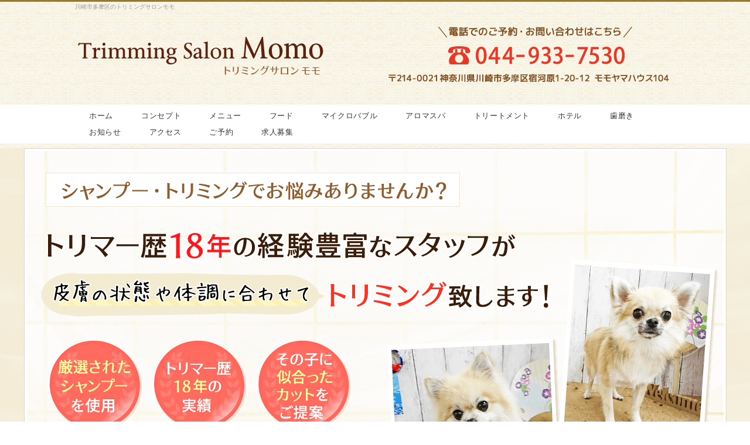

--- FILE ---
content_type: text/html; charset=UTF-8
request_url: https://www.trimming-momo.com/
body_size: 15328
content:
<!DOCTYPE html>
<html lang="ja-JP"><head>
    <meta charset="utf-8"/>
    <link rel="dns-prefetch preconnect" href="https://u.jimcdn.com/" crossorigin="anonymous"/>
<link rel="dns-prefetch preconnect" href="https://assets.jimstatic.com/" crossorigin="anonymous"/>
<link rel="dns-prefetch preconnect" href="https://image.jimcdn.com" crossorigin="anonymous"/>
<link rel="dns-prefetch preconnect" href="https://fonts.jimstatic.com" crossorigin="anonymous"/>
<meta http-equiv="X-UA-Compatible" content="IE=edge"/>
<meta name="description" content="トリミングサロンモモは川崎市多摩区でマイクロバブル取扱いのサロンです。宿河原駅徒歩2分。"/>
<meta name="robots" content="index, follow, archive"/>
<meta property="st:section" content="トリミングサロンモモは川崎市多摩区でマイクロバブル取扱いのサロンです。宿河原駅徒歩2分。"/>
<meta name="generator" content="Jimdo Creator"/>
<meta name="twitter:title" content="川崎市多摩区のトリミング・シャンプー"/>
<meta name="twitter:description" content="トリミングサロンモモは川崎市多摩区でマイクロバブル取扱いのサロンです。宿河原駅徒歩2分。"/>
<meta name="twitter:card" content="summary_large_image"/>
<meta property="og:url" content="https://www.trimming-momo.com/"/>
<meta property="og:title" content="川崎市多摩区のトリミング・シャンプー"/>
<meta property="og:description" content="トリミングサロンモモは川崎市多摩区でマイクロバブル取扱いのサロンです。宿河原駅徒歩2分。"/>
<meta property="og:type" content="website"/>
<meta property="og:locale" content="ja_JP"/>
<meta property="og:site_name" content="トリミングサロンモモ"/><title>川崎市多摩区のトリミング・シャンプー - トリミングサロンモモ</title>
<link rel="icon" type="image/png" href="[data-uri]"/>
    <link rel="alternate" type="application/rss+xml" title="ブログ" href="https://www.trimming-momo.com/rss/blog"/>    
<link rel="canonical" href="https://www.trimming-momo.com/"/>

        <script src="https://assets.jimstatic.com/ckies.js.865e7e29143a563466bd.js"></script>

        <script src="https://assets.jimstatic.com/cookieControl.js.05068c522913fc506a64.js"></script>
    <script>window.CookieControlSet.setToOff();</script>

    <style>html,body{margin:0}.hidden{display:none}.n{padding:5px}#emotion-header{position:relative}#emotion-header-logo,#emotion-header-title{position:absolute}</style>

        <link href="https://u.jimcdn.com/cms/o/sbcbbc9f83d91d26e/userlayout/css/main.css?t=1769679248" rel="stylesheet" type="text/css" id="jimdo_main_css"/>
    <link href="https://u.jimcdn.com/cms/o/sbcbbc9f83d91d26e/userlayout/css/layout.css?t=1556292886" rel="stylesheet" type="text/css" id="jimdo_layout_css"/>
    <link href="https://u.jimcdn.com/cms/o/sbcbbc9f83d91d26e/userlayout/css/font.css?t=1769679248" rel="stylesheet" type="text/css" id="jimdo_font_css"/>
<script>     /* <![CDATA[ */     /*!  loadCss [c]2014 @scottjehl, Filament Group, Inc.  Licensed MIT */     window.loadCSS = window.loadCss = function(e,n,t){var r,l=window.document,a=l.createElement("link");if(n)r=n;else{var i=(l.body||l.getElementsByTagName("head")[0]).childNodes;r=i[i.length-1]}var o=l.styleSheets;a.rel="stylesheet",a.href=e,a.media="only x",r.parentNode.insertBefore(a,n?r:r.nextSibling);var d=function(e){for(var n=a.href,t=o.length;t--;)if(o[t].href===n)return e.call(a);setTimeout(function(){d(e)})};return a.onloadcssdefined=d,d(function(){a.media=t||"all"}),a};     window.onloadCSS = function(n,o){n.onload=function(){n.onload=null,o&&o.call(n)},"isApplicationInstalled"in navigator&&"onloadcssdefined"in n&&n.onloadcssdefined(o)}     /* ]]> */ </script>     <script>
// <![CDATA[
onloadCSS(loadCss('https://assets.jimstatic.com/web_oldtemplate.css.7147cf769c9404f96e321fef15beec65.css') , function() {
    this.id = 'jimdo_web_css';
});
// ]]>
</script>
<link href="https://assets.jimstatic.com/web_oldtemplate.css.7147cf769c9404f96e321fef15beec65.css" rel="preload" as="style"/>
<noscript>
<link href="https://assets.jimstatic.com/web_oldtemplate.css.7147cf769c9404f96e321fef15beec65.css" rel="stylesheet"/>
</noscript>
    <script>
    //<![CDATA[
        var jimdoData = {"isTestserver":false,"isLcJimdoCom":false,"isJimdoHelpCenter":false,"isProtectedPage":false,"cstok":"","cacheJsKey":"0ba5092ae053dfe2d8f882d5bc69346e6cd6ba39","cacheCssKey":"0ba5092ae053dfe2d8f882d5bc69346e6cd6ba39","cdnUrl":"https:\/\/assets.jimstatic.com\/","minUrl":"https:\/\/assets.jimstatic.com\/app\/cdn\/min\/file\/","authUrl":"https:\/\/a.jimdo.com\/","webPath":"https:\/\/www.trimming-momo.com\/","appUrl":"https:\/\/a.jimdo.com\/","cmsLanguage":"ja_JP","isFreePackage":false,"mobile":false,"isDevkitTemplateUsed":false,"isTemplateResponsive":false,"websiteId":"sbcbbc9f83d91d26e","pageId":1292323462,"packageId":2,"shop":{"deliveryTimeTexts":{"1":"\u304a\u5c4a\u3051\u65e5\u6570\uff1a1~3\u65e5","2":"\u304a\u5c4a\u3051\u65e5\u6570\uff1a3~5\u65e5","3":"\u304a\u5c4a\u3051\u65e5\u6570\uff1a5~8\u65e5"},"checkoutButtonText":"\u8cfc\u5165","isReady":false,"currencyFormat":{"pattern":"\u00a4#,##0","convertedPattern":"$#,##0","symbols":{"GROUPING_SEPARATOR":",","DECIMAL_SEPARATOR":".","CURRENCY_SYMBOL":"\uffe5"}},"currencyLocale":"ja_JP"},"tr":{"gmap":{"searchNotFound":"\u5165\u529b\u3055\u308c\u305f\u4f4f\u6240\u306f\u5b58\u5728\u3057\u306a\u3044\u304b\u3001\u898b\u3064\u3051\u308b\u3053\u3068\u304c\u3067\u304d\u307e\u305b\u3093\u3067\u3057\u305f\u3002","routeNotFound":"\u30eb\u30fc\u30c8\u304c\u8a08\u7b97\u3067\u304d\u307e\u305b\u3093\u3067\u3057\u305f\u3002\u76ee\u7684\u5730\u304c\u9060\u3059\u304e\u308b\u304b\u660e\u78ba\u3067\u306f\u306a\u3044\u53ef\u80fd\u6027\u304c\u3042\u308a\u307e\u3059\u3002"},"shop":{"checkoutSubmit":{"next":"\u6b21\u3078","wait":"\u304a\u5f85\u3061\u304f\u3060\u3055\u3044"},"paypalError":"\u30a8\u30e9\u30fc\u304c\u767a\u751f\u3057\u307e\u3057\u305f\u3002\u518d\u5ea6\u304a\u8a66\u3057\u304f\u3060\u3055\u3044\u3002","cartBar":"\u30b7\u30e7\u30c3\u30d4\u30f3\u30b0\u30ab\u30fc\u30c8\u3092\u78ba\u8a8d","maintenance":"\u7533\u3057\u8a33\u3054\u3056\u3044\u307e\u305b\u3093\u3001\u30e1\u30f3\u30c6\u30ca\u30f3\u30b9\u4e2d\u306e\u305f\u3081\u4e00\u6642\u7684\u306b\u30b7\u30e7\u30c3\u30d7\u304c\u5229\u7528\u3067\u304d\u307e\u305b\u3093\u3002\u3054\u8ff7\u60d1\u3092\u304a\u304b\u3051\u3057\u7533\u3057\u8a33\u3054\u3056\u3044\u307e\u305b\u3093\u304c\u3001\u304a\u6642\u9593\u3092\u3042\u3051\u3066\u518d\u5ea6\u304a\u8a66\u3057\u304f\u3060\u3055\u3044\u3002","addToCartOverlay":{"productInsertedText":"\u30ab\u30fc\u30c8\u306b\u5546\u54c1\u304c\u8ffd\u52a0\u3055\u308c\u307e\u3057\u305f","continueShoppingText":"\u8cb7\u3044\u7269\u3092\u7d9a\u3051\u308b","reloadPageText":"\u66f4\u65b0"},"notReadyText":"\u3053\u3061\u3089\u306e\u30b7\u30e7\u30c3\u30d7\u306f\u73fe\u5728\u6e96\u5099\u4e2d\u306e\u305f\u3081\u3054\u5229\u7528\u3044\u305f\u3060\u3051\u307e\u305b\u3093\u3002\u30b7\u30e7\u30c3\u30d7\u30aa\u30fc\u30ca\u30fc\u306f\u4ee5\u4e0b\u3092\u3054\u78ba\u8a8d\u304f\u3060\u3055\u3044\u3002https:\/\/help.jimdo.com\/hc\/ja\/articles\/115005521583","numLeftText":"\u73fe\u5728\u3053\u306e\u5546\u54c1\u306f {:num} \u307e\u3067\u8cfc\u5165\u3067\u304d\u307e\u3059\u3002","oneLeftText":"\u3053\u306e\u5546\u54c1\u306e\u5728\u5eab\u306f\u6b8b\u308a1\u70b9\u3067\u3059"},"common":{"timeout":"\u30a8\u30e9\u30fc\u304c\u767a\u751f\u3044\u305f\u3057\u307e\u3057\u305f\u3002\u5f8c\u307b\u3069\u518d\u5b9f\u884c\u3057\u3066\u304f\u3060\u3055\u3044\u3002"},"form":{"badRequest":"\u30a8\u30e9\u30fc\u304c\u767a\u751f\u3057\u307e\u3057\u305f\u3002\u5f8c\u307b\u3069\u6539\u3081\u3066\u304a\u8a66\u3057\u304f\u3060\u3055\u3044\u3002"}},"jQuery":"jimdoGen002","isJimdoMobileApp":false,"bgConfig":null,"bgFullscreen":null,"responsiveBreakpointLandscape":767,"responsiveBreakpointPortrait":480,"copyableHeadlineLinks":false,"tocGeneration":false,"googlemapsConsoleKey":false,"loggingForAnalytics":false,"loggingForPredefinedPages":false,"isFacebookPixelIdEnabled":false,"userAccountId":"46e42569-e20c-4b66-93c4-12f564f33fb3","dmp":{"typesquareFontApiKey":"4L6CCYWjET8%3D","typesquareFontApiScriptUrl":"\/\/code.typesquare.com\/static\/4L6CCYWjET8%253D\/ts105.js","typesquareFontsAvailable":true}};
    // ]]>
</script>

     <script> (function(window) { 'use strict'; var regBuff = window.__regModuleBuffer = []; var regModuleBuffer = function() { var args = [].slice.call(arguments); regBuff.push(args); }; if (!window.regModule) { window.regModule = regModuleBuffer; } })(window); </script>
    <script src="https://assets.jimstatic.com/web.js.9116b46b92b1358798e9.js" async="true"></script>
    <script src="https://assets.jimstatic.com/at.js.f382a7177e7e5639d628.js"></script>
<meta name="viewport" content="width=device-width"/>
<meta name="google-site-verification" content="7X3hQSKOhIfXHCvkSTTBBAIXxFh1qEVTRnLaTZ_869w"/>
    

</head>

<body class="body cc-page cc-page-index cc-indexpage cc-pagemode-default cc-content-parent" id="page-1292323462">

<div id="cc-inner" class="cc-content-parent"><div id="wrapper" class="cc-content-parent">
    <div id="header">
        <h1>
            川崎市多摩区のトリミングサロンモモ
        </h1>

        <div id="header_inner">
            <div id="h_logo">
                <h2>
                    <a href="/"><img src="https://u.jimcdn.com/cms/o/sbcbbc9f83d91d26e/userlayout/img/logo.png?t=1523045478" alt="トリミングサロンモモ"/></a>
                </h2>
            </div>

            <div id="h_info">
                <img src="https://u.jimcdn.com/cms/o/sbcbbc9f83d91d26e/userlayout/img/tel-img.png?t=1523045121" alt="0449337530"/>
            </div>
        </div>
    </div>

    <div id="header-menu">
        <div data-container="navigation"><div class="j-nav-variant-standard"><ul id="mainNav1" class="mainNav1"><li id="cc-nav-view-1292323462"><a href="/" class="current level_1"><span>ホーム</span></a></li><li id="cc-nav-view-1292323562"><a href="/concept/" class="level_1"><span>コンセプト</span></a></li><li id="cc-nav-view-1292323662"><a href="/menus/" class="level_1"><span>メニュー</span></a></li><li id="cc-nav-view-1292323862"><a href="/food/" class="level_1"><span>フード</span></a></li><li id="cc-nav-view-1292333762"><a href="/micro/" class="level_1"><span>マイクロバブル</span></a></li><li id="cc-nav-view-1292333862"><a href="/aroma/" class="level_1"><span>アロマスパ</span></a></li><li id="cc-nav-view-1292333962"><a href="/treatment/" class="level_1"><span>トリートメント</span></a></li><li id="cc-nav-view-1292334062"><a href="/hotel/" class="level_1"><span>ホテル</span></a></li><li id="cc-nav-view-1327146562"><a href="/brushteeth/" class="level_1"><span>歯磨き</span></a></li><li id="cc-nav-view-1292335662"><a href="/news/" class="level_1"><span>お知らせ</span></a></li><li id="cc-nav-view-1292323762"><a href="/access/" class="level_1"><span>アクセス</span></a></li><li id="cc-nav-view-1292324262"><a href="/reserve/" class="level_1"><span>ご予約</span></a></li><li id="cc-nav-view-1328311662"><a href="/recruit/" class="level_1"><span>求人募集</span></a></li></ul></div></div>
    </div>

    <div class="header_fit">
        <div class="header_fit_left">
            <a href="/"><img src="https://u.jimcdn.com/cms/o/sbcbbc9f83d91d26e/userlayout/img/logo-sp.png?t=1523045485" alt="トリミングサロンモモ"/></a>
        </div>

        <div class="header_fit_right">
            <a href="#navlist"><img src="https://u.jimcdn.com/cms/o/sbcbbc9f83d91d26e/userlayout/img/menu-foot-banner.png?t=1523042501" alt="btn"/></a>
        </div>
    </div>

    <div id="header-img">
        <img src="https://u.jimcdn.com/cms/o/sbcbbc9f83d91d26e/userlayout/img/main.png?t=1538932063" alt="main" class="main_photo"/> <img src="https://u.jimcdn.com/cms/o/sbcbbc9f83d91d26e/userlayout/img/main-sp.png?t=1556292346" alt="main_sp" class="main_photo_sp"/>
    </div>

    <div class="phone_fit">
        <div class="phone_fit_left">
            <a href="/reserve/"><img src="https://u.jimcdn.com/cms/o/sbcbbc9f83d91d26e/userlayout/img/mail-fit-banner.png?t=1556289782" alt="メール予約"/></a>
        </div>

        <div class="phone_fit_center">
            <a href="https://line.me/R/ti/p/@eib6747q" target="_blank"><img src="https://u.jimcdn.com/cms/o/sbcbbc9f83d91d26e/userlayout/img/line-fit-banner.png?t=1556289775" alt="ライン予約"/></a>
        </div>

        <div class="phone_fit_right">
            <a href="tel:0449337530"><img src="https://u.jimcdn.com/cms/o/sbcbbc9f83d91d26e/userlayout/img/tell-foot-banner.png?t=1556289789" alt="お問い合わせボタン"/></a>
        </div>
    </div>

    <div id="container" class="clearfix cc-content-parent">
        <div id="contents" class="cc-content-parent">
            <div class="breadcrumb clearfix">
                <div class="bread_left">
                    <a href="/">ホーム</a> &gt;
                </div>
                <div data-container="navigation"><div class="j-nav-variant-breadcrumb"><ol><li class="cc-nav-current j-nav-current"><a href="/" data-link-title="ホーム" class="cc-nav-current j-nav-current">ホーム</a></li></ol></div></div>
            </div>
            <div id="content_area" data-container="content"><div id="content_start"></div>
        
        <div id="cc-matrix-1858287662"><div id="cc-m-7363046462" class="j-module n j-header "><h1 class="" id="cc-m-header-7363046462">トリミングサロンモモが人気の３つの理由</h1></div><div id="cc-m-7363046562" class="j-module n j-hgrid ">    <div class="cc-m-hgrid-column" style="width: 31.99%;">
        <div id="cc-matrix-1858288762"><div id="cc-m-7363046662" class="j-module n j-imageSubtitle "><figure class="cc-imagewrapper cc-m-image-align-1 cc-m-width-maxed">
<img srcset="https://image.jimcdn.com/cdn-cgi/image/width=318%2Cheight=10000%2Cfit=contain%2Cformat=jpg%2C/app/cms/storage/image/path/sbcbbc9f83d91d26e/image/i1eb3c30aaf7a8c10/version/1527450941/image.jpg 318w, https://image.jimcdn.com/cdn-cgi/image/width=320%2Cheight=10000%2Cfit=contain%2Cformat=jpg%2C/app/cms/storage/image/path/sbcbbc9f83d91d26e/image/i1eb3c30aaf7a8c10/version/1527450941/image.jpg 320w, https://image.jimcdn.com/cdn-cgi/image//app/cms/storage/image/path/sbcbbc9f83d91d26e/image/i1eb3c30aaf7a8c10/version/1527450941/image.jpg 400w" sizes="(min-width: 318px) 318px, 100vw" id="cc-m-imagesubtitle-image-7363046662" src="https://image.jimcdn.com/cdn-cgi/image/width=318%2Cheight=10000%2Cfit=contain%2Cformat=jpg%2C/app/cms/storage/image/path/sbcbbc9f83d91d26e/image/i1eb3c30aaf7a8c10/version/1527450941/image.jpg" alt="" class="" data-src-width="400" data-src-height="331" data-src="https://image.jimcdn.com/cdn-cgi/image/width=318%2Cheight=10000%2Cfit=contain%2Cformat=jpg%2C/app/cms/storage/image/path/sbcbbc9f83d91d26e/image/i1eb3c30aaf7a8c10/version/1527450941/image.jpg" data-image-id="4773500162"/>    

</figure>

<div class="cc-clear"></div>
<script id="cc-m-reg-7363046662">// <![CDATA[

    window.regModule("module_imageSubtitle", {"data":{"imageExists":true,"hyperlink":"","hyperlink_target":"_blank","hyperlinkAsString":"","pinterest":"0","id":7363046662,"widthEqualsContent":"1","resizeWidth":"318","resizeHeight":264},"id":7363046662});
// ]]>
</script></div><div id="cc-m-7363046762" class="j-module n j-text "><p>
    <strong><span style="font-size: 18px; color: #ff0000;">１.</span></strong> <span style="font-size: 18px; font-family: Arial; color: #ff0000; background-color: transparent; font-weight: bold; font-style: normal; font-variant: normal; text-decoration: none; vertical-align: baseline; white-space: pre-wrap;" id="docs-internal-guid-0eb95b25-a318-2d7a-8b75-0e19aa6dd020">清潔で癒される空間</span>
</p>

<p>
    トリミングサロンモモでは、空気清浄機を備えつけ、アロマミストでお店全体を癒しの空間にしております。また、広々とした遊び場がございますので、ストレスフリーな空間づくりも心掛けております。<br/>
    ワンちゃんネコちゃんだけでなく、飼い主様も落ち着ける空間を提供しています。
</p></div></div>    </div>
            <div class="cc-m-hgrid-separator" data-display="cms-only"><div></div></div>
        <div class="cc-m-hgrid-column" style="width: 31.99%;">
        <div id="cc-matrix-1858288862"><div id="cc-m-7363046862" class="j-module n j-imageSubtitle "><figure class="cc-imagewrapper cc-m-image-align-1">
<img srcset="https://image.jimcdn.com/cdn-cgi/image/width=284%2Cheight=10000%2Cfit=contain%2Cformat=jpg%2C/app/cms/storage/image/path/sbcbbc9f83d91d26e/image/i681351d4138dd14a/version/1527451262/image.jpg 284w, https://image.jimcdn.com/cdn-cgi/image/width=320%2Cheight=10000%2Cfit=contain%2Cformat=jpg%2C/app/cms/storage/image/path/sbcbbc9f83d91d26e/image/i681351d4138dd14a/version/1527451262/image.jpg 320w, https://image.jimcdn.com/cdn-cgi/image//app/cms/storage/image/path/sbcbbc9f83d91d26e/image/i681351d4138dd14a/version/1527451262/image.jpg 400w" sizes="(min-width: 284px) 284px, 100vw" id="cc-m-imagesubtitle-image-7363046862" src="https://image.jimcdn.com/cdn-cgi/image/width=284%2Cheight=10000%2Cfit=contain%2Cformat=jpg%2C/app/cms/storage/image/path/sbcbbc9f83d91d26e/image/i681351d4138dd14a/version/1527451262/image.jpg" alt="" class="" data-src-width="400" data-src-height="378" data-src="https://image.jimcdn.com/cdn-cgi/image/width=284%2Cheight=10000%2Cfit=contain%2Cformat=jpg%2C/app/cms/storage/image/path/sbcbbc9f83d91d26e/image/i681351d4138dd14a/version/1527451262/image.jpg" data-image-id="4773500262"/>    

</figure>

<div class="cc-clear"></div>
<script id="cc-m-reg-7363046862">// <![CDATA[

    window.regModule("module_imageSubtitle", {"data":{"imageExists":true,"hyperlink":"","hyperlink_target":"_blank","hyperlinkAsString":"","pinterest":"0","id":7363046862,"widthEqualsContent":"0","resizeWidth":"284","resizeHeight":269},"id":7363046862});
// ]]>
</script></div><div id="cc-m-7363046962" class="j-module n j-text "><p dir="ltr" style="line-height: 1.38; margin-top: 0pt; margin-bottom: 0pt;">
    <strong><span style="font-size: 18px; color: #ff0000;">２.</span> <span style="font-size: 18px; font-family: Arial; color: #ff0000; background-color: transparent; font-style: normal; font-variant: normal; text-decoration: none; vertical-align: baseline; white-space: pre-wrap;" id="docs-internal-guid-27cf8364-a31a-7430-f0cb-f7df2171dc81">皮膚にも優しい厳選したシャンプー、皮膚ケアに特化したオプションメニュー</span></strong>
</p>

<p>
    厳選された皮膚に優しいシャンプーで、ワンちゃんネコちゃんだけでなく人の手にも優しい刺激の少ないシャンプーを使用しており、その子その子に合わせて使い分けております。
</p></div></div>    </div>
            <div class="cc-m-hgrid-separator" data-display="cms-only"><div></div></div>
        <div class="cc-m-hgrid-column last" style="width: 31.99%;">
        <div id="cc-matrix-1858288962"><div id="cc-m-7363047062" class="j-module n j-imageSubtitle "><figure class="cc-imagewrapper cc-m-image-align-1">
<img srcset="https://image.jimcdn.com/cdn-cgi/image//app/cms/storage/image/path/sbcbbc9f83d91d26e/image/i29c2cf9eb6f38622/version/1527451355/image.jpg 300w" sizes="(min-width: 300px) 300px, 100vw" id="cc-m-imagesubtitle-image-7363047062" src="https://image.jimcdn.com/cdn-cgi/image//app/cms/storage/image/path/sbcbbc9f83d91d26e/image/i29c2cf9eb6f38622/version/1527451355/image.jpg" alt="" class="" data-src-width="300" data-src-height="281" data-src="https://image.jimcdn.com/cdn-cgi/image//app/cms/storage/image/path/sbcbbc9f83d91d26e/image/i29c2cf9eb6f38622/version/1527451355/image.jpg" data-image-id="4773500362"/>    

</figure>

<div class="cc-clear"></div>
<script id="cc-m-reg-7363047062">// <![CDATA[

    window.regModule("module_imageSubtitle", {"data":{"imageExists":true,"hyperlink":"","hyperlink_target":"_blank","hyperlinkAsString":"","pinterest":"0","id":7363047062,"widthEqualsContent":"0","resizeWidth":300,"resizeHeight":281},"id":7363047062});
// ]]>
</script></div><div id="cc-m-7363047162" class="j-module n j-text "><p dir="ltr" style="line-height: 1.38; margin-top: 0pt; margin-bottom: 0pt;">
    <strong><span style="font-size: 18px; color: #ff0000;">３.</span> <span style="font-size: 18px; font-family: Arial; color: #ff0000; background-color: transparent; font-style: normal; font-variant: normal; text-decoration: none; vertical-align: baseline; white-space: pre-wrap;" id="docs-internal-guid-03ffef54-a319-fafa-65d5-bb3e1d334d27">経験豊富なスタッフが対応いたします</span></strong>
</p>

<p>
    来店された時に、ワンちゃんネコちゃんの当日の体調をみて、経験豊富なスタッフがカットデザインをお伺いいたします。その子に似合ったカットを提供させて頂きます。
</p>

<p dir="ltr" style="line-height: 1.38; margin-top: 0pt; margin-bottom: 0pt;">
    <span style="font-size: 16px; font-family: Arial; color: #000000; background-color: transparent; font-weight: 400; font-style: normal; font-variant: normal; text-decoration: none; vertical-align: baseline; white-space: pre-wrap;">
     </span>
</p></div></div>    </div>
    
<div class="cc-m-hgrid-overlay" data-display="cms-only"></div>

<br class="cc-clear"/>

</div><div id="cc-m-7363047262" class="j-module n j-hr ">    <div class="hr"></div>
</div><div id="cc-m-7489217062" class="j-module n j-text "><p dir="ltr" style="line-height: 1.38; margin-top: 0pt; margin-bottom: 0pt;">
    <span style="font-size: 11pt; font-family: Arial; color: #000000; background-color: transparent; font-weight: 400; font-style: normal; font-variant: normal; text-decoration: none; vertical-align: baseline; white-space: pre-wrap;">
    ＊オプションメニューに、</span><span style="font-size: 11pt; font-family: Arial; color: #000000; background-color: transparent; font-weight: bold; font-style: normal; font-variant: normal; text-decoration: none; vertical-align: baseline; white-space: pre-wrap;">マイクロバブル</span><span style="font-size: 11pt; font-family: Arial; color: #000000; background-color: transparent; font-weight: 400; font-style: normal; font-variant: normal; text-decoration: none; vertical-align: baseline; white-space: pre-wrap;">、</span><span style="font-size: 11pt; font-family: Arial; color: #000000; background-color: transparent; font-weight: bold; font-style: normal; font-variant: normal; text-decoration: none; vertical-align: baseline; white-space: pre-wrap;">泡パック</span><span style="font-size: 11pt; font-family: Arial; color: #000000; background-color: transparent; font-weight: 400; font-style: normal; font-variant: normal; text-decoration: none; vertical-align: baseline; white-space: pre-wrap;">、</span><span style="font-size: 11pt; font-family: Arial; color: #000000; background-color: transparent; font-weight: bold; font-style: normal; font-variant: normal; text-decoration: none; vertical-align: baseline; white-space: pre-wrap;">アロマスパ</span><span style="font-size: 11pt; font-family: Arial; color: #000000; background-color: transparent; font-weight: 400; font-style: normal; font-variant: normal; text-decoration: none; vertical-align: baseline; white-space: pre-wrap;">と皮膚ケアに特化したオプションもございます。</span>
</p></div><div id="cc-m-7489236262" class="j-module n j-hr ">    <div class="hr"></div>
</div><div id="cc-m-7363047362" class="j-module n j-spacing "><div class="cc-m-spacing-wrapper">

    <div class="cc-m-spacer" style="height: 20px;">
    
</div>

    </div>
</div><div id="cc-m-7489204262" class="j-module n j-gallery "><div class="cc-m-gallery-container cc-m-gallery-cool clearover" id="cc-m-gallery-7489204262">
    <div class="cc-m-gallery-cool-item" id="gallery_thumb_4829951062">
        <div>
            
                <a rel="lightbox[7489204262]" href="javascript:" data-href="https://image.jimcdn.com/cdn-cgi/image//app/cms/storage/image/path/sbcbbc9f83d91d26e/image/ic0a2dec3933270cf/version/1528373255/image.jpg" data-title=""><img src="https://image.jimcdn.com/cdn-cgi/image//app/cms/storage/image/path/sbcbbc9f83d91d26e/image/ic0a2dec3933270cf/version/1528373255/image.jpg" data-orig-width="300" data-orig-height="272" alt="" data-subtitle=""/></a>        </div>
    </div>
    <div class="cc-m-gallery-cool-item" id="gallery_thumb_4829951462">
        <div>
            
                <a rel="lightbox[7489204262]" href="javascript:" data-href="https://image.jimcdn.com/cdn-cgi/image//app/cms/storage/image/path/sbcbbc9f83d91d26e/image/ia20e3f960885194b/version/1528373255/image.jpg" data-title=""><img src="https://image.jimcdn.com/cdn-cgi/image//app/cms/storage/image/path/sbcbbc9f83d91d26e/image/ia20e3f960885194b/version/1528373255/image.jpg" data-orig-width="400" data-orig-height="334" alt="" data-subtitle=""/></a>        </div>
    </div>
    <div class="cc-m-gallery-cool-item" id="gallery_thumb_4829951162">
        <div>
            
                <a rel="lightbox[7489204262]" href="javascript:" data-href="https://image.jimcdn.com/cdn-cgi/image//app/cms/storage/image/path/sbcbbc9f83d91d26e/image/i70472e8210ccd5b2/version/1528373255/image.jpg" data-title=""><img src="https://image.jimcdn.com/cdn-cgi/image//app/cms/storage/image/path/sbcbbc9f83d91d26e/image/i70472e8210ccd5b2/version/1528373255/image.jpg" data-orig-width="400" data-orig-height="368" alt="" data-subtitle=""/></a>        </div>
    </div>
    <div class="cc-m-gallery-cool-item" id="gallery_thumb_4829951362">
        <div>
            
                <a rel="lightbox[7489204262]" href="javascript:" data-href="https://image.jimcdn.com/cdn-cgi/image//app/cms/storage/image/path/sbcbbc9f83d91d26e/image/i8b563122bc3edd4e/version/1528373255/image.jpg" data-title=""><img src="https://image.jimcdn.com/cdn-cgi/image//app/cms/storage/image/path/sbcbbc9f83d91d26e/image/i8b563122bc3edd4e/version/1528373255/image.jpg" data-orig-width="400" data-orig-height="369" alt="" data-subtitle=""/></a>        </div>
    </div>
</div>
<script id="cc-m-reg-7489204262">// <![CDATA[

    window.regModule("module_gallery", {"view":"3","countImages":4,"variant":"cool","selector":"#cc-m-gallery-7489204262","imageCount":4,"enlargeable":"1","multiUpload":true,"autostart":1,"pause":"4","showSliderThumbnails":1,"coolSize":"2","coolPadding":"3","stackCount":"3","stackPadding":"3","options":{"pinterest":"0"},"id":7489204262});
// ]]>
</script></div><div id="cc-m-7489216462" class="j-module n j-spacing "><div class="cc-m-spacing-wrapper">

    <div class="cc-m-spacer" style="height: 40px;">
    
</div>

    </div>
</div><div id="cc-m-7488306762" class="j-module n j-imageSubtitle "><figure class="cc-imagewrapper cc-m-image-align-3">
<img srcset="https://image.jimcdn.com/cdn-cgi/image/width=320%2Cheight=10000%2Cfit=contain%2Cformat=png%2C/app/cms/storage/image/path/sbcbbc9f83d91d26e/image/ibdd550ba44427409/version/1528338405/image.png 320w, https://image.jimcdn.com/cdn-cgi/image/width=640%2Cheight=10000%2Cfit=contain%2Cformat=png%2C/app/cms/storage/image/path/sbcbbc9f83d91d26e/image/ibdd550ba44427409/version/1528338405/image.png 640w, https://image.jimcdn.com/cdn-cgi/image//app/cms/storage/image/path/sbcbbc9f83d91d26e/image/ibdd550ba44427409/version/1528338405/image.png 913w" sizes="(min-width: 913px) 913px, 100vw" id="cc-m-imagesubtitle-image-7488306762" src="https://image.jimcdn.com/cdn-cgi/image//app/cms/storage/image/path/sbcbbc9f83d91d26e/image/ibdd550ba44427409/version/1528338405/image.png" alt="" class="" data-src-width="913" data-src-height="543" data-src="https://image.jimcdn.com/cdn-cgi/image//app/cms/storage/image/path/sbcbbc9f83d91d26e/image/ibdd550ba44427409/version/1528338405/image.png" data-image-id="4829572762"/>    

</figure>

<div class="cc-clear"></div>
<script id="cc-m-reg-7488306762">// <![CDATA[

    window.regModule("module_imageSubtitle", {"data":{"imageExists":true,"hyperlink":"","hyperlink_target":"","hyperlinkAsString":"","pinterest":"0","id":7488306762,"widthEqualsContent":"0","resizeWidth":913,"resizeHeight":543},"id":7488306762});
// ]]>
</script></div><div id="cc-m-7489153662" class="j-module n j-text "><p style="text-align: center;">
    <span style="font-size: 24px; color: #7a3f00;">このようなお悩みの方はトリミングサロンMOMOにお任せください！</span>
</p></div><div id="cc-m-7488307262" class="j-module n j-spacing "><div class="cc-m-spacing-wrapper">

    <div class="cc-m-spacer" style="height: 40px;">
    
</div>

    </div>
</div><div id="cc-m-7363049662" class="j-module n j-header "><h1 class="" id="cc-m-header-7363049662">トリミングサロンモモのご挨拶</h1></div><div id="cc-m-7770067162" class="j-module n j-hgrid ">    <div class="cc-m-hgrid-column" style="width: 49%;">
        <div id="cc-matrix-1998210362"><div id="cc-m-7770067362" class="j-module n j-text "><p style="letter-spacing: 0.8px;">
    <span style="font-size: 18px;"><span style="font-weight: 700 !important;">トリミングサロンモモのオーナー阿部真佐子です。</span></span><br/>
    <br/>
    飼い主様とワンちゃん、ネコちゃんの為のコミュニケーション作りの場をつくりたいと思い、オープンさせたお店です。<br/>
    <br/>
    ガラス張りで、清潔をモットーにしております。皮膚ケアに力をいれており、マイクロバブル、泡パック、アロマスパなどをおすすめしております。<br/>
    <br/>
    是非いらしてください。<br/>
    <br/>
    <span style="font-weight: 700 !important;"><span style="color: #660000;">【資格・ライセンス】</span></span><br/>
    ・愛玩飼養管理士1級<br/>
    ・アロマセラピー<br/>
    ・学校認定A級ライセンス<br/>
    ・日商簿記検定3級
</p>

<p>
     
</p></div></div>    </div>
            <div class="cc-m-hgrid-separator" data-display="cms-only"><div></div></div>
        <div class="cc-m-hgrid-column last" style="width: 49%;">
        <div id="cc-matrix-1998210462"><div id="cc-m-7770067262" class="j-module n j-imageSubtitle "><figure class="cc-imagewrapper cc-m-image-align-1">
<img srcset="https://image.jimcdn.com/cdn-cgi/image//app/cms/storage/image/path/sbcbbc9f83d91d26e/image/ibe8629546ecabf91/version/1554772070/image.jpg 300w" sizes="(min-width: 300px) 300px, 100vw" id="cc-m-imagesubtitle-image-7770067262" src="https://image.jimcdn.com/cdn-cgi/image//app/cms/storage/image/path/sbcbbc9f83d91d26e/image/ibe8629546ecabf91/version/1554772070/image.jpg" alt="" class="" data-src-width="300" data-src-height="299" data-src="https://image.jimcdn.com/cdn-cgi/image//app/cms/storage/image/path/sbcbbc9f83d91d26e/image/ibe8629546ecabf91/version/1554772070/image.jpg" data-image-id="4986354062"/>    

</figure>

<div class="cc-clear"></div>
<script id="cc-m-reg-7770067262">// <![CDATA[

    window.regModule("module_imageSubtitle", {"data":{"imageExists":true,"hyperlink":"","hyperlink_target":"","hyperlinkAsString":"","pinterest":"0","id":7770067262,"widthEqualsContent":"0","resizeWidth":300,"resizeHeight":299},"id":7770067262});
// ]]>
</script></div><div id="cc-m-7770067462" class="j-module n j-text "><p>
    <span style="font-size: 18px;"><span style="font-weight: 700 !important;">トリミングサロンモモ</span></span><br style="letter-spacing: 0.8px; text-align: right;"/>
    <span style="font-size: 18px;"><span style="font-weight: 700 !important;">阿部 真佐子</span></span>
</p></div></div>    </div>
    
<div class="cc-m-hgrid-overlay" data-display="cms-only"></div>

<br class="cc-clear"/>

</div><div id="cc-m-7363048562" class="j-module n j-hr ">    <div class="hr"></div>
</div><div id="cc-m-7770082962" class="j-module n j-imageSubtitle "><figure class="cc-imagewrapper cc-m-image-align-3">
<a href="https://line.me/R/ti/p/@eib6747q" target="_blank"><img srcset="https://image.jimcdn.com/cdn-cgi/image/width=320%2Cheight=10000%2Cfit=contain%2Cformat=png%2C/app/cms/storage/image/path/sbcbbc9f83d91d26e/image/i490ca4bfde10fd0c/version/1554779557/image.png 320w, https://image.jimcdn.com/cdn-cgi/image//app/cms/storage/image/path/sbcbbc9f83d91d26e/image/i490ca4bfde10fd0c/version/1554779557/image.png 390w" sizes="(min-width: 390px) 390px, 100vw" id="cc-m-imagesubtitle-image-7770082962" src="https://image.jimcdn.com/cdn-cgi/image//app/cms/storage/image/path/sbcbbc9f83d91d26e/image/i490ca4bfde10fd0c/version/1554779557/image.png" alt="" class="" data-src-width="390" data-src-height="121" data-src="https://image.jimcdn.com/cdn-cgi/image//app/cms/storage/image/path/sbcbbc9f83d91d26e/image/i490ca4bfde10fd0c/version/1554779557/image.png" data-image-id="4986359362"/></a>    

</figure>

<div class="cc-clear"></div>
<script id="cc-m-reg-7770082962">// <![CDATA[

    window.regModule("module_imageSubtitle", {"data":{"imageExists":true,"hyperlink":"https:\/\/line.me\/R\/ti\/p\/%40eib6747q","hyperlink_target":"_blank","hyperlinkAsString":"https:\/\/line.me\/R\/ti\/p\/%40eib6747q","pinterest":"0","id":7770082962,"widthEqualsContent":"0","resizeWidth":390,"resizeHeight":121},"id":7770082962});
// ]]>
</script></div><div id="cc-m-7363048662" class="j-module n j-spacing "><div class="cc-m-spacing-wrapper">

    <div class="cc-m-spacer" style="height: 30px;">
    
</div>

    </div>
</div><div id="cc-m-7363047462" class="j-module n j-header "><h1 class="" id="cc-m-header-7363047462">トリミングサロンモモのメニュー</h1></div><div id="cc-m-7363047562" class="j-module n j-hgrid ">    <div class="cc-m-hgrid-column" style="width: 49%;">
        <div id="cc-matrix-1858289262"><div id="cc-m-7363047662" class="j-module n j-imageSubtitle "><figure class="cc-imagewrapper cc-m-image-align-3">
<a href="/menus/"><img srcset="https://image.jimcdn.com/cdn-cgi/image/width=320%2Cheight=10000%2Cfit=contain%2Cformat=jpg%2C/app/cms/storage/image/path/sbcbbc9f83d91d26e/image/i05e365270e677a8e/version/1528455016/image.jpg 320w, https://image.jimcdn.com/cdn-cgi/image//app/cms/storage/image/path/sbcbbc9f83d91d26e/image/i05e365270e677a8e/version/1528455016/image.jpg 400w" sizes="(min-width: 400px) 400px, 100vw" id="cc-m-imagesubtitle-image-7363047662" src="https://image.jimcdn.com/cdn-cgi/image//app/cms/storage/image/path/sbcbbc9f83d91d26e/image/i05e365270e677a8e/version/1528455016/image.jpg" alt="" class="" data-src-width="400" data-src-height="231" data-src="https://image.jimcdn.com/cdn-cgi/image//app/cms/storage/image/path/sbcbbc9f83d91d26e/image/i05e365270e677a8e/version/1528455016/image.jpg" data-image-id="4773500462"/></a>    

</figure>

<div class="cc-clear"></div>
<script id="cc-m-reg-7363047662">// <![CDATA[

    window.regModule("module_imageSubtitle", {"data":{"imageExists":true,"hyperlink":"\/app\/sbcbbc9f83d91d26e\/pfe9623e583bf9326\/","hyperlink_target":"","hyperlinkAsString":"\u30e1\u30cb\u30e5\u30fc","pinterest":"0","id":7363047662,"widthEqualsContent":"0","resizeWidth":400,"resizeHeight":231},"id":7363047662});
// ]]>
</script></div><div id="cc-m-7467284262" class="j-module n j-callToAction "><div class="j-calltoaction-wrapper j-calltoaction-align-2">
    <a class="j-calltoaction-link j-calltoaction-link-style-1" data-action="button" href="/menus/" data-title="犬のシャンプー・トリミング">
        犬のシャンプー・トリミング    </a>
</div>
</div></div>    </div>
            <div class="cc-m-hgrid-separator" data-display="cms-only"><div></div></div>
        <div class="cc-m-hgrid-column last" style="width: 49%;">
        <div id="cc-matrix-1858289362"><div id="cc-m-7363047862" class="j-module n j-imageSubtitle "><figure class="cc-imagewrapper cc-m-image-align-3">
<a href="/menus/"><img srcset="https://image.jimcdn.com/cdn-cgi/image/width=320%2Cheight=10000%2Cfit=contain%2Cformat=jpg%2C/app/cms/storage/image/path/sbcbbc9f83d91d26e/image/if63fbc7323e44c26/version/1528455012/image.jpg 320w, https://image.jimcdn.com/cdn-cgi/image//app/cms/storage/image/path/sbcbbc9f83d91d26e/image/if63fbc7323e44c26/version/1528455012/image.jpg 400w" sizes="(min-width: 400px) 400px, 100vw" id="cc-m-imagesubtitle-image-7363047862" src="https://image.jimcdn.com/cdn-cgi/image//app/cms/storage/image/path/sbcbbc9f83d91d26e/image/if63fbc7323e44c26/version/1528455012/image.jpg" alt="" class="" data-src-width="400" data-src-height="231" data-src="https://image.jimcdn.com/cdn-cgi/image//app/cms/storage/image/path/sbcbbc9f83d91d26e/image/if63fbc7323e44c26/version/1528455012/image.jpg" data-image-id="4773500562"/></a>    

</figure>

<div class="cc-clear"></div>
<script id="cc-m-reg-7363047862">// <![CDATA[

    window.regModule("module_imageSubtitle", {"data":{"imageExists":true,"hyperlink":"\/app\/sbcbbc9f83d91d26e\/pfe9623e583bf9326\/","hyperlink_target":"","hyperlinkAsString":"\u30e1\u30cb\u30e5\u30fc","pinterest":"0","id":7363047862,"widthEqualsContent":"0","resizeWidth":400,"resizeHeight":231},"id":7363047862});
// ]]>
</script></div><div id="cc-m-7467285262" class="j-module n j-callToAction "><div class="j-calltoaction-wrapper j-calltoaction-align-2">
    <a class="j-calltoaction-link j-calltoaction-link-style-1" data-action="button" href="/menus/" data-title="猫のシャンプー・トリミング">
        猫のシャンプー・トリミング    </a>
</div>
</div></div>    </div>
    
<div class="cc-m-hgrid-overlay" data-display="cms-only"></div>

<br class="cc-clear"/>

</div><div id="cc-m-7363049962" class="j-module n j-spacing "><div class="cc-m-spacing-wrapper">

    <div class="cc-m-spacer" style="height: 30px;">
    
</div>

    </div>
</div><div id="cc-m-7488308462" class="j-module n j-hgrid ">    <div class="cc-m-hgrid-column" style="width: 49%;">
        <div id="cc-matrix-1905852962"><div id="cc-m-7488308562" class="j-module n j-imageSubtitle "><figure class="cc-imagewrapper cc-m-image-align-3">
<a href="/micro/"><img srcset="https://image.jimcdn.com/cdn-cgi/image/width=320%2Cheight=10000%2Cfit=contain%2Cformat=jpg%2C/app/cms/storage/image/path/sbcbbc9f83d91d26e/image/i3276eaa8d2587255/version/1528455028/image.jpg 320w, https://image.jimcdn.com/cdn-cgi/image//app/cms/storage/image/path/sbcbbc9f83d91d26e/image/i3276eaa8d2587255/version/1528455028/image.jpg 400w" sizes="(min-width: 400px) 400px, 100vw" id="cc-m-imagesubtitle-image-7488308562" src="https://image.jimcdn.com/cdn-cgi/image//app/cms/storage/image/path/sbcbbc9f83d91d26e/image/i3276eaa8d2587255/version/1528455028/image.jpg" alt="" class="" data-src-width="400" data-src-height="232" data-src="https://image.jimcdn.com/cdn-cgi/image//app/cms/storage/image/path/sbcbbc9f83d91d26e/image/i3276eaa8d2587255/version/1528455028/image.jpg" data-image-id="4829572962"/></a>    

</figure>

<div class="cc-clear"></div>
<script id="cc-m-reg-7488308562">// <![CDATA[

    window.regModule("module_imageSubtitle", {"data":{"imageExists":true,"hyperlink":"\/app\/sbcbbc9f83d91d26e\/pd2acfedbeb640209\/","hyperlink_target":"","hyperlinkAsString":"\u30de\u30a4\u30af\u30ed\u30d0\u30d6\u30eb","pinterest":"0","id":7488308562,"widthEqualsContent":"0","resizeWidth":400,"resizeHeight":232},"id":7488308562});
// ]]>
</script></div><div id="cc-m-7488308662" class="j-module n j-callToAction "><div class="j-calltoaction-wrapper j-calltoaction-align-2">
    <a class="j-calltoaction-link j-calltoaction-link-style-1" data-action="button" href="/micro/" data-title="マイクロバブル">
        マイクロバブル    </a>
</div>
</div></div>    </div>
            <div class="cc-m-hgrid-separator" data-display="cms-only"><div></div></div>
        <div class="cc-m-hgrid-column last" style="width: 49%;">
        <div id="cc-matrix-1905853162"><div id="cc-m-7488308762" class="j-module n j-imageSubtitle "><figure class="cc-imagewrapper cc-m-image-align-3">
<a href="/treatment/"><img srcset="https://image.jimcdn.com/cdn-cgi/image/width=320%2Cheight=10000%2Cfit=contain%2Cformat=jpg%2C/app/cms/storage/image/path/sbcbbc9f83d91d26e/image/i84fb61d0b47ebda4/version/1528455038/image.jpg 320w, https://image.jimcdn.com/cdn-cgi/image//app/cms/storage/image/path/sbcbbc9f83d91d26e/image/i84fb61d0b47ebda4/version/1528455038/image.jpg 400w" sizes="(min-width: 400px) 400px, 100vw" id="cc-m-imagesubtitle-image-7488308762" src="https://image.jimcdn.com/cdn-cgi/image//app/cms/storage/image/path/sbcbbc9f83d91d26e/image/i84fb61d0b47ebda4/version/1528455038/image.jpg" alt="" class="" data-src-width="400" data-src-height="232" data-src="https://image.jimcdn.com/cdn-cgi/image//app/cms/storage/image/path/sbcbbc9f83d91d26e/image/i84fb61d0b47ebda4/version/1528455038/image.jpg" data-image-id="4829573062"/></a>    

</figure>

<div class="cc-clear"></div>
<script id="cc-m-reg-7488308762">// <![CDATA[

    window.regModule("module_imageSubtitle", {"data":{"imageExists":true,"hyperlink":"\/app\/sbcbbc9f83d91d26e\/p71d09dcc55affb86\/","hyperlink_target":"","hyperlinkAsString":"\u30c8\u30ea\u30fc\u30c8\u30e1\u30f3\u30c8","pinterest":"0","id":7488308762,"widthEqualsContent":"0","resizeWidth":400,"resizeHeight":232},"id":7488308762});
// ]]>
</script></div><div id="cc-m-7488308862" class="j-module n j-callToAction "><div class="j-calltoaction-wrapper j-calltoaction-align-2">
    <a class="j-calltoaction-link j-calltoaction-link-style-1" data-action="button" href="/treatment/" data-title="トリートメント">
        トリートメント    </a>
</div>
</div></div>    </div>
    
<div class="cc-m-hgrid-overlay" data-display="cms-only"></div>

<br class="cc-clear"/>

</div><div id="cc-m-7488309762" class="j-module n j-spacing "><div class="cc-m-spacing-wrapper">

    <div class="cc-m-spacer" style="height: 30px;">
    
</div>

    </div>
</div><div id="cc-m-7488309262" class="j-module n j-hgrid ">    <div class="cc-m-hgrid-column" style="width: 49%;">
        <div id="cc-matrix-1905853562"><div id="cc-m-7488309362" class="j-module n j-imageSubtitle "><figure class="cc-imagewrapper cc-m-image-align-3">
<a href="/aroma/"><img srcset="https://image.jimcdn.com/cdn-cgi/image/width=320%2Cheight=10000%2Cfit=contain%2Cformat=jpg%2C/app/cms/storage/image/path/sbcbbc9f83d91d26e/image/ie8ce557e645f3962/version/1528455051/image.jpg 320w, https://image.jimcdn.com/cdn-cgi/image//app/cms/storage/image/path/sbcbbc9f83d91d26e/image/ie8ce557e645f3962/version/1528455051/image.jpg 400w" sizes="(min-width: 400px) 400px, 100vw" id="cc-m-imagesubtitle-image-7488309362" src="https://image.jimcdn.com/cdn-cgi/image//app/cms/storage/image/path/sbcbbc9f83d91d26e/image/ie8ce557e645f3962/version/1528455051/image.jpg" alt="" class="" data-src-width="400" data-src-height="232" data-src="https://image.jimcdn.com/cdn-cgi/image//app/cms/storage/image/path/sbcbbc9f83d91d26e/image/ie8ce557e645f3962/version/1528455051/image.jpg" data-image-id="4829573462"/></a>    

</figure>

<div class="cc-clear"></div>
<script id="cc-m-reg-7488309362">// <![CDATA[

    window.regModule("module_imageSubtitle", {"data":{"imageExists":true,"hyperlink":"\/app\/sbcbbc9f83d91d26e\/pf2bd6f69d6f90cfa\/","hyperlink_target":"","hyperlinkAsString":"\u30a2\u30ed\u30de\u30b9\u30d1","pinterest":"0","id":7488309362,"widthEqualsContent":"0","resizeWidth":400,"resizeHeight":232},"id":7488309362});
// ]]>
</script></div><div id="cc-m-7488309462" class="j-module n j-callToAction "><div class="j-calltoaction-wrapper j-calltoaction-align-2">
    <a class="j-calltoaction-link j-calltoaction-link-style-1" data-action="button" href="/aroma/" data-title="アロマスパ">
        アロマスパ    </a>
</div>
</div></div>    </div>
            <div class="cc-m-hgrid-separator" data-display="cms-only"><div></div></div>
        <div class="cc-m-hgrid-column last" style="width: 49%;">
        <div id="cc-matrix-1905853662"><div id="cc-m-7770072262" class="j-module n j-imageSubtitle "><figure class="cc-imagewrapper cc-m-image-align-3">
<a href="/brushteeth/"><img srcset="https://image.jimcdn.com/cdn-cgi/image/width=320%2Cheight=10000%2Cfit=contain%2Cformat=png%2C/app/cms/storage/image/path/sbcbbc9f83d91d26e/image/i6ff9d7bb7f319473/version/1554777459/image.png 320w, https://image.jimcdn.com/cdn-cgi/image//app/cms/storage/image/path/sbcbbc9f83d91d26e/image/i6ff9d7bb7f319473/version/1554777459/image.png 400w" sizes="(min-width: 400px) 400px, 100vw" id="cc-m-imagesubtitle-image-7770072262" src="https://image.jimcdn.com/cdn-cgi/image//app/cms/storage/image/path/sbcbbc9f83d91d26e/image/i6ff9d7bb7f319473/version/1554777459/image.png" alt="" class="" data-src-width="400" data-src-height="242" data-src="https://image.jimcdn.com/cdn-cgi/image//app/cms/storage/image/path/sbcbbc9f83d91d26e/image/i6ff9d7bb7f319473/version/1554777459/image.png" data-image-id="4986355462"/></a>    

</figure>

<div class="cc-clear"></div>
<script id="cc-m-reg-7770072262">// <![CDATA[

    window.regModule("module_imageSubtitle", {"data":{"imageExists":true,"hyperlink":"\/app\/sbcbbc9f83d91d26e\/p71dcbb09e8268e33\/","hyperlink_target":"","hyperlinkAsString":"\u6b6f\u78e8\u304d","pinterest":"0","id":7770072262,"widthEqualsContent":"0","resizeWidth":400,"resizeHeight":242},"id":7770072262});
// ]]>
</script></div><div id="cc-m-7770075862" class="j-module n j-imageSubtitle "><figure class="cc-imagewrapper cc-m-image-align-3">
<a href="/brushteeth/"><img srcset="https://image.jimcdn.com/cdn-cgi/image/width=166%2Cheight=10000%2Cfit=contain%2Cformat=png%2C/app/cms/storage/image/path/sbcbbc9f83d91d26e/image/ic257949ae48ef9cd/version/1554777442/image.png 166w, https://image.jimcdn.com/cdn-cgi/image/width=320%2Cheight=10000%2Cfit=contain%2Cformat=png%2C/app/cms/storage/image/path/sbcbbc9f83d91d26e/image/ic257949ae48ef9cd/version/1554777442/image.png 320w, https://image.jimcdn.com/cdn-cgi/image/width=332%2Cheight=10000%2Cfit=contain%2Cformat=png%2C/app/cms/storage/image/path/sbcbbc9f83d91d26e/image/ic257949ae48ef9cd/version/1554777442/image.png 332w" sizes="(min-width: 166px) 166px, 100vw" id="cc-m-imagesubtitle-image-7770075862" src="https://image.jimcdn.com/cdn-cgi/image/width=166%2Cheight=10000%2Cfit=contain%2Cformat=png%2C/app/cms/storage/image/path/sbcbbc9f83d91d26e/image/ic257949ae48ef9cd/version/1554777442/image.png" alt="" class="" data-src-width="448" data-src-height="172" data-src="https://image.jimcdn.com/cdn-cgi/image/width=166%2Cheight=10000%2Cfit=contain%2Cformat=png%2C/app/cms/storage/image/path/sbcbbc9f83d91d26e/image/ic257949ae48ef9cd/version/1554777442/image.png" data-image-id="4986355862"/></a>    

</figure>

<div class="cc-clear"></div>
<script id="cc-m-reg-7770075862">// <![CDATA[

    window.regModule("module_imageSubtitle", {"data":{"imageExists":true,"hyperlink":"\/app\/sbcbbc9f83d91d26e\/p71dcbb09e8268e33\/","hyperlink_target":"","hyperlinkAsString":"\u6b6f\u78e8\u304d","pinterest":"0","id":7770075862,"widthEqualsContent":"0","resizeWidth":"166","resizeHeight":64},"id":7770075862});
// ]]>
</script></div></div>    </div>
    
<div class="cc-m-hgrid-overlay" data-display="cms-only"></div>

<br class="cc-clear"/>

</div><div id="cc-m-7467287662" class="j-module n j-spacing "><div class="cc-m-spacing-wrapper">

    <div class="cc-m-spacer" style="height: 20px;">
    
</div>

    </div>
</div><div id="cc-m-7363049862" class="j-module n j-hr ">    <div class="hr"></div>
</div><div id="cc-m-7467285962" class="j-module n j-spacing "><div class="cc-m-spacing-wrapper">

    <div class="cc-m-spacer" style="height: 30px;">
    
</div>

    </div>
</div><div id="cc-m-7363301162" class="j-module n j-header "><h1 class="" id="cc-m-header-7363301162">お友達</h1></div><div id="cc-m-7363294262" class="j-module n j-gallery "><div id="cc-m-gallery-7363294262" class="cc-m-gallery-container            cc-m-gallery-slider                                  ">
        <ul>
                    <li>
                <img src="https://image.jimcdn.com/app/cms/image/transf/dimension=2048x2048:format=jpg:rotate=90/path/sbcbbc9f83d91d26e/image/i8d91f8bf649995f0/version/1580549644/image.jpg" data-orig-width="480" data-orig-height="640" alt="" data-subtitle=""/>            </li>
                    <li>
                <img src="https://image.jimcdn.com/app/cms/image/transf/dimension=2048x2048:format=jpg:rotate=90/path/sbcbbc9f83d91d26e/image/i912f6d6236e2b87f/version/1580549646/image.jpg" data-orig-width="480" data-orig-height="640" alt="" data-subtitle=""/>            </li>
                    <li>
                <img src="https://image.jimcdn.com/app/cms/image/transf/dimension=2048x2048:format=jpg:rotate=90/path/sbcbbc9f83d91d26e/image/i8db0c0580e6533cc/version/1580549646/image.jpg" data-orig-width="480" data-orig-height="640" alt="" data-subtitle=""/>            </li>
                    <li>
                <img src="https://image.jimcdn.com/app/cms/image/transf/dimension=2048x2048:format=jpg:rotate=90/path/sbcbbc9f83d91d26e/image/ifc0783f8cf36f212/version/1580549646/image.jpg" data-orig-width="480" data-orig-height="640" alt="" data-subtitle=""/>            </li>
                    <li>
                <img src="https://image.jimcdn.com/app/cms/image/transf/dimension=2048x2048:format=jpg:rotate=90/path/sbcbbc9f83d91d26e/image/icf66af6a3f2e8b27/version/1580549646/image.jpg" data-orig-width="480" data-orig-height="640" alt="" data-subtitle=""/>            </li>
                    <li>
                <img src="https://image.jimcdn.com/app/cms/image/transf/dimension=2048x2048:format=jpg:rotate=90/path/sbcbbc9f83d91d26e/image/i3cfd7f7996ac8277/version/1580549646/image.jpg" data-orig-width="480" data-orig-height="640" alt="" data-subtitle=""/>            </li>
                    <li>
                <img src="https://image.jimcdn.com/app/cms/image/transf/dimension=2048x2048:format=jpg:rotate=90/path/sbcbbc9f83d91d26e/image/iea61ac6431b2c45a/version/1580549646/image.jpg" data-orig-width="480" data-orig-height="640" alt="" data-subtitle=""/>            </li>
                    <li>
                <img src="https://image.jimcdn.com/cdn-cgi/image//app/cms/storage/image/path/sbcbbc9f83d91d26e/image/iaf172d2fac4b4129/version/1580549646/image.jpg" data-orig-width="480" data-orig-height="640" alt="" data-subtitle=""/>            </li>
                    <li>
                <img src="https://image.jimcdn.com/cdn-cgi/image//app/cms/storage/image/path/sbcbbc9f83d91d26e/image/ic6b304c85694ff46/version/1580549646/image.jpg" data-orig-width="753" data-orig-height="900" alt="" data-subtitle=""/>            </li>
                    <li>
                <img src="https://image.jimcdn.com/cdn-cgi/image//app/cms/storage/image/path/sbcbbc9f83d91d26e/image/icdd0475e6f621fe7/version/1580549646/image.jpg" data-orig-width="767" data-orig-height="900" alt="" data-subtitle=""/>            </li>
                    <li>
                <img src="https://image.jimcdn.com/cdn-cgi/image//app/cms/storage/image/path/sbcbbc9f83d91d26e/image/i4e07d0616d4a802c/version/1580549646/image.jpg" data-orig-width="642" data-orig-height="900" alt="" data-subtitle=""/>            </li>
                    <li>
                <img src="https://image.jimcdn.com/cdn-cgi/image//app/cms/storage/image/path/sbcbbc9f83d91d26e/image/i323b8e5859d090ce/version/1580549646/image.jpg" data-orig-width="823" data-orig-height="900" alt="" data-subtitle=""/>            </li>
                    <li>
                <img src="https://image.jimcdn.com/cdn-cgi/image//app/cms/storage/image/path/sbcbbc9f83d91d26e/image/i724af3dca4d090ac/version/1580549646/image.jpg" data-orig-width="712" data-orig-height="900" alt="" data-subtitle=""/>            </li>
                    <li>
                <img src="https://image.jimcdn.com/cdn-cgi/image//app/cms/storage/image/path/sbcbbc9f83d91d26e/image/i5478852d40004500/version/1580549646/image.jpg" data-orig-width="724" data-orig-height="900" alt="" data-subtitle=""/>            </li>
            </ul>

            <div class="cc-m-gallery-slider-bar">
            <div class="cc-m-gallery-slider-thumbnails-wrapper">
                <div class="cc-m-gallery-slider-thumbnails">
                                            <a data-slide-index="0" href="">
                            <img src="https://image.jimcdn.com/app/cms/image/transf/dimension=25x25:mode=crop:format=jpg:rotate=90/path/sbcbbc9f83d91d26e/image/i8d91f8bf649995f0/version/1580549644/image.jpg" alt=""/>
                        </a>
                                                <a data-slide-index="1" href="">
                            <img src="https://image.jimcdn.com/app/cms/image/transf/dimension=25x25:mode=crop:format=jpg:rotate=90/path/sbcbbc9f83d91d26e/image/i912f6d6236e2b87f/version/1580549646/image.jpg" alt=""/>
                        </a>
                                                <a data-slide-index="2" href="">
                            <img src="https://image.jimcdn.com/app/cms/image/transf/dimension=25x25:mode=crop:format=jpg:rotate=90/path/sbcbbc9f83d91d26e/image/i8db0c0580e6533cc/version/1580549646/image.jpg" alt=""/>
                        </a>
                                                <a data-slide-index="3" href="">
                            <img src="https://image.jimcdn.com/app/cms/image/transf/dimension=25x25:mode=crop:format=jpg:rotate=90/path/sbcbbc9f83d91d26e/image/ifc0783f8cf36f212/version/1580549646/image.jpg" alt=""/>
                        </a>
                                                <a data-slide-index="4" href="">
                            <img src="https://image.jimcdn.com/app/cms/image/transf/dimension=25x25:mode=crop:format=jpg:rotate=90/path/sbcbbc9f83d91d26e/image/icf66af6a3f2e8b27/version/1580549646/image.jpg" alt=""/>
                        </a>
                                                <a data-slide-index="5" href="">
                            <img src="https://image.jimcdn.com/app/cms/image/transf/dimension=25x25:mode=crop:format=jpg:rotate=90/path/sbcbbc9f83d91d26e/image/i3cfd7f7996ac8277/version/1580549646/image.jpg" alt=""/>
                        </a>
                                                <a data-slide-index="6" href="">
                            <img src="https://image.jimcdn.com/app/cms/image/transf/dimension=25x25:mode=crop:format=jpg:rotate=90/path/sbcbbc9f83d91d26e/image/iea61ac6431b2c45a/version/1580549646/image.jpg" alt=""/>
                        </a>
                                                <a data-slide-index="7" href="">
                            <img src="https://image.jimcdn.com/cdn-cgi/image/width=25%2Cheight=25%2Cfit=crop%2Cformat=jpg%2C/app/cms/storage/image/path/sbcbbc9f83d91d26e/image/iaf172d2fac4b4129/version/1580549646/image.jpg" alt=""/>
                        </a>
                                                <a data-slide-index="8" href="">
                            <img src="https://image.jimcdn.com/cdn-cgi/image/width=25%2Cheight=25%2Cfit=crop%2Cformat=jpg%2C/app/cms/storage/image/path/sbcbbc9f83d91d26e/image/ic6b304c85694ff46/version/1580549646/image.jpg" alt=""/>
                        </a>
                                                <a data-slide-index="9" href="">
                            <img src="https://image.jimcdn.com/cdn-cgi/image/width=25%2Cheight=25%2Cfit=crop%2Cformat=jpg%2C/app/cms/storage/image/path/sbcbbc9f83d91d26e/image/icdd0475e6f621fe7/version/1580549646/image.jpg" alt=""/>
                        </a>
                                                <a data-slide-index="10" href="">
                            <img src="https://image.jimcdn.com/cdn-cgi/image/width=25%2Cheight=25%2Cfit=crop%2Cformat=jpg%2C/app/cms/storage/image/path/sbcbbc9f83d91d26e/image/i4e07d0616d4a802c/version/1580549646/image.jpg" alt=""/>
                        </a>
                                                <a data-slide-index="11" href="">
                            <img src="https://image.jimcdn.com/cdn-cgi/image/width=25%2Cheight=25%2Cfit=crop%2Cformat=jpg%2C/app/cms/storage/image/path/sbcbbc9f83d91d26e/image/i323b8e5859d090ce/version/1580549646/image.jpg" alt=""/>
                        </a>
                                                <a data-slide-index="12" href="">
                            <img src="https://image.jimcdn.com/cdn-cgi/image/width=25%2Cheight=25%2Cfit=crop%2Cformat=jpg%2C/app/cms/storage/image/path/sbcbbc9f83d91d26e/image/i724af3dca4d090ac/version/1580549646/image.jpg" alt=""/>
                        </a>
                                                <a data-slide-index="13" href="">
                            <img src="https://image.jimcdn.com/cdn-cgi/image/width=25%2Cheight=25%2Cfit=crop%2Cformat=jpg%2C/app/cms/storage/image/path/sbcbbc9f83d91d26e/image/i5478852d40004500/version/1580549646/image.jpg" alt=""/>
                        </a>
                                        </div>
            </div>
        </div>
    
    

</div>
<script id="cc-m-reg-7363294262">// <![CDATA[

    window.regModule("module_gallery", {"view":"5","countImages":14,"variant":"slider","selector":"#cc-m-gallery-7363294262","imageCount":14,"enlargeable":"0","multiUpload":true,"autostart":1,"pause":"12","showSliderThumbnails":1,"coolSize":"2","coolPadding":"4","stackCount":"3","stackPadding":"3","options":{"pinterest":"0"},"id":7363294262});
// ]]>
</script></div><div id="cc-m-7489142062" class="j-module n j-spacing "><div class="cc-m-spacing-wrapper">

    <div class="cc-m-spacer" style="height: 40px;">
    
</div>

    </div>
</div><div id="cc-m-7467273662" class="j-module n j-header "><h1 class="" id="cc-m-header-7467273662">トリミングサロンモモの店舗情報</h1></div><div id="cc-m-7467274062" class="j-module n j-googlemaps ">

<div id="cc-m-map-7467274062">
    <div class="cc-map-wrapper" style="height: 400px;">
                <iframe class="cc-map-embed-iframe" width="100%" height="400" frameborder="0" allowfullscreen="allowfullscreen" style="border: 0;" src="https://www.google.com/maps/embed/v1/place?key=AIzaSyASzqnCrYBWXhFtdlXXBg_KCLxQTa1I5Y4&amp;q=%E7%A5%9E%E5%A5%88%E5%B7%9D%E7%9C%8C%E5%B7%9D%E5%B4%8E%E5%B8%82%E5%A4%9A%E6%91%A9%E5%8C%BA%E5%AE%BF%E6%B2%B3%E5%8E%9F1-12-20+%E3%83%A2%E3%83%A2%E3%83%A4%E3%83%9E%E3%83%8F%E3%82%A6%E3%82%B9104+%E3%83%88%E3%83%AA%E3%83%9F%E3%83%B3%E3%82%B0%E3%82%B5%E3%83%AD%E3%83%B3%E3%83%A2%E3%83%A2&amp;maptype=roadmap">
        </iframe>
            </div>
</div>
<script id="cc-m-reg-7467274062">// <![CDATA[

    window.regModule("module_googlemaps", {"id":7467274062,"selector":"#cc-m-map-7467274062","position":null,"mapTypeDefault":"roadmap","withinCms":false,"minHeight":200,"maxHeight":1000,"height":"400","embedUrlQueryParams":{"key":"AIzaSyASzqnCrYBWXhFtdlXXBg_KCLxQTa1I5Y4","q":"\u795e\u5948\u5ddd\u770c\u5ddd\u5d0e\u5e02\u591a\u6469\u533a\u5bbf\u6cb3\u539f1-12-20 \u30e2\u30e2\u30e4\u30de\u30cf\u30a6\u30b9104 \u30c8\u30ea\u30df\u30f3\u30b0\u30b5\u30ed\u30f3\u30e2\u30e2","maptype":"roadmap"},"embedBaseUrl":"https:\/\/www.google.com\/maps\/embed\/v1\/place?key=AIzaSyBt9wuJT4E1LiRbJVwVHYnJZHpKhgfqCUE"});
// ]]>
</script></div><div id="cc-m-7770067662" class="j-module n j-table "><table align="" border="0" cellspacing="0" cellpadding="3" width="100%" height="100%" class="mceEditable">
    <tbody>
        <tr>
            <td style="background-color: #fff3ca; border: 1px solid #cccccc;">
                住所
            </td>
            <td style="background-color: #ffffff; border: 1px solid #cccccc;">
                <p>
                    〒214-0021 神奈川県川崎市多摩区宿河原1-20-12 モモヤマハウス104
                </p>
            </td>
        </tr>

        <tr>
            <td style="background-color: #fff3ca; border: 1px solid #cccccc;">
                電話番号 
            </td>
            <td style="background-color: #ffffff; border: 1px solid #cccccc;">
                 <strong style="color: #ff0000; letter-spacing: 0.8px; background-color: #ffffff;">044-933-7530</strong>
            </td>
        </tr>
    </tbody>
</table></div><div id="cc-m-7490826262" class="j-module n j-imageSubtitle "><figure class="cc-imagewrapper cc-m-image-align-3">
<img srcset="https://image.jimcdn.com/cdn-cgi/image/width=320%2Cheight=10000%2Cfit=contain%2Cformat=png%2C/app/cms/storage/image/path/sbcbbc9f83d91d26e/image/id53272968c31fae9/version/1554779637/image.png 320w, https://image.jimcdn.com/cdn-cgi/image/width=640%2Cheight=10000%2Cfit=contain%2Cformat=png%2C/app/cms/storage/image/path/sbcbbc9f83d91d26e/image/id53272968c31fae9/version/1554779637/image.png 640w, https://image.jimcdn.com/cdn-cgi/image//app/cms/storage/image/path/sbcbbc9f83d91d26e/image/id53272968c31fae9/version/1554779637/image.png 952w" sizes="(min-width: 952px) 952px, 100vw" id="cc-m-imagesubtitle-image-7490826262" src="https://image.jimcdn.com/cdn-cgi/image//app/cms/storage/image/path/sbcbbc9f83d91d26e/image/id53272968c31fae9/version/1554779637/image.png" alt="" class="" data-src-width="952" data-src-height="521" data-src="https://image.jimcdn.com/cdn-cgi/image//app/cms/storage/image/path/sbcbbc9f83d91d26e/image/id53272968c31fae9/version/1554779637/image.png" data-image-id="4830675762"/>    

</figure>

<div class="cc-clear"></div>
<script id="cc-m-reg-7490826262">// <![CDATA[

    window.regModule("module_imageSubtitle", {"data":{"imageExists":true,"hyperlink":"","hyperlink_target":"_blank","hyperlinkAsString":"","pinterest":"0","id":7490826262,"widthEqualsContent":"0","resizeWidth":952,"resizeHeight":521},"id":7490826262});
// ]]>
</script></div><div id="cc-m-7770084462" class="j-module n j-imageSubtitle "><figure class="cc-imagewrapper cc-m-image-align-3">
<a href="https://line.me/R/ti/p/@eib6747q" target="_blank"><img srcset="https://image.jimcdn.com/cdn-cgi/image/width=320%2Cheight=10000%2Cfit=contain%2Cformat=png%2C/app/cms/storage/image/path/sbcbbc9f83d91d26e/image/i84941aae86878d86/version/1554779766/image.png 320w, https://image.jimcdn.com/cdn-cgi/image//app/cms/storage/image/path/sbcbbc9f83d91d26e/image/i84941aae86878d86/version/1554779766/image.png 390w" sizes="(min-width: 390px) 390px, 100vw" id="cc-m-imagesubtitle-image-7770084462" src="https://image.jimcdn.com/cdn-cgi/image//app/cms/storage/image/path/sbcbbc9f83d91d26e/image/i84941aae86878d86/version/1554779766/image.png" alt="" class="" data-src-width="390" data-src-height="121" data-src="https://image.jimcdn.com/cdn-cgi/image//app/cms/storage/image/path/sbcbbc9f83d91d26e/image/i84941aae86878d86/version/1554779766/image.png" data-image-id="4986359562"/></a>    

</figure>

<div class="cc-clear"></div>
<script id="cc-m-reg-7770084462">// <![CDATA[

    window.regModule("module_imageSubtitle", {"data":{"imageExists":true,"hyperlink":"https:\/\/line.me\/R\/ti\/p\/%40eib6747q","hyperlink_target":"_blank","hyperlinkAsString":"https:\/\/line.me\/R\/ti\/p\/%40eib6747q","pinterest":"0","id":7770084462,"widthEqualsContent":"0","resizeWidth":390,"resizeHeight":121},"id":7770084462});
// ]]>
</script></div><div id="cc-m-7490827462" class="j-module n j-spacing "><div class="cc-m-spacing-wrapper">

    <div class="cc-m-spacer" style="height: 20px;">
    
</div>

    </div>
</div><div id="cc-m-7363050062" class="j-module n j-header "><h1 class="" id="cc-m-header-7363050062">最新のブログ</h1></div><div id="cc-m-7363050162" class="j-module n j-blogSelection "><div class="blogselection">

    
        <div class="n clearover j-blogarticle">
            
<div class="datetime dt-style0 dt-alignment-right">
    <div class="datetime-inner">
                    <p class="yr dt-hide">2019年</p>

            <p class="mon "> 6月</p>

            <p class="day ">26日</p>

            <p class="day-word dt-hide">水</p>
            </div>
</div>

<h2>
    <a href="/summer-cut/">サマーカットはもう古い？！</a>
</h2>

<div class="c"></div>

<div id="cc-matrix-2005030262"><div id="cc-m-7798887562" class="j-module n j-header "><h1 class="" id="cc-m-header-7798887562">サマーカットはもう古い？！</h1></div><div id="cc-m-7798887762" class="j-module n j-text "><p>
    <span style="caret-color: #000000; color: #000000; font-family: HiraKakuProN-W3; font-size: 12px; letter-spacing: normal; text-size-adjust: auto;">抜け毛や暑さ対策にオススメのレーキング</span>
</p></div></div>            <a class="blogreadmore" href="/summer-cut/">続きを読む</a>
            </div>

    
        <div class="n clearover j-blogarticle">
            
<div class="datetime dt-style0 dt-alignment-right">
    <div class="datetime-inner">
                    <p class="yr dt-hide">2019年</p>

            <p class="mon "> 5月</p>

            <p class="day ">07日</p>

            <p class="day-word dt-hide">火</p>
            </div>
</div>

<h2>
    <a href="/kedama/">毛玉の処理の仕方は毎日のブラッシングがコツ</a>
</h2>

<div class="c"></div>

<div id="cc-matrix-2000297962"><div id="cc-m-7791066662" class="j-module n j-header "><h1 class="" id="cc-m-header-7791066662">このような症状はありませんか？</h1></div><div id="cc-m-7793758862" class="j-module n j-text "><div style="caret-color: #000000; color: #000000; font-family: HiraKakuProN-W3; font-size: 12px; letter-spacing: normal; text-size-adjust: auto;">
    ・ブラッシングをうまくできない
</div>

<div style="caret-color: #000000; color: #000000; font-family: HiraKakuProN-W3; font-size: 12px; letter-spacing: normal; text-size-adjust: auto;">
    ・お手入れの仕方をきちんと学んだことがない
</div>

<div style="caret-color: #000000; color: #000000; font-family: HiraKakuProN-W3; font-size: 12px; letter-spacing: normal; text-size-adjust: auto;">
    ・キレイを少しでも長続きさせたい
</div>

<div style="caret-color: #000000; color: #000000; font-family: HiraKakuProN-W3; font-size: 12px; letter-spacing: normal; text-size-adjust: auto;">
    ・何を使ってお手入れしていけばいいかわからない
</div></div></div>            <a class="blogreadmore" href="/kedama/">続きを読む</a>
            </div>

    
        <div class="n clearover j-blogarticle">
            
<div class="datetime dt-style0 dt-alignment-right">
    <div class="datetime-inner">
                    <p class="yr dt-hide">2018年</p>

            <p class="mon "> 4月</p>

            <p class="day ">07日</p>

            <p class="day-word dt-hide">土</p>
            </div>
</div>

<h2>
    <a href="/2018/04/07/%E3%83%96%E3%83%AD%E3%82%B0%E3%82%92%E9%96%8B%E5%A7%8B%E3%81%84%E3%81%9F%E3%81%97%E3%81%BE%E3%81%97%E3%81%9F/">ブログを開始いたしました。</a>
</h2>

<div class="c"></div>

<div id="cc-matrix-1858335462"><div id="cc-m-7363177262" class="j-module n j-text "><p>
    ブログを開始いたしました。<br/>
    よろしくお願いいたします。
</p></div><div id="cc-m-7363174262" class="j-module n j-spacing "><div class="cc-m-spacing-wrapper">

    <div class="cc-m-spacer" style="height: 20px;">
    
</div>

    </div>
</div></div>            </div>

    </div>
<script id="cc-m-reg-7363050162">// <![CDATA[

    window.regModule("module_blogSelection", {"mode":"1","tags":"","order":"desc","id":7363050162});
// ]]>
</script></div></div>
        
        </div>
            <p align="right">
                <a href="#wrapper"><img class="scroll" src="https://u.jimcdn.com/cms/o/sbcbbc9f83d91d26e/userlayout/img/pagetop.png?t=1523045547" alt="ページトップに戻る"/></a>
            </p>
        </div>

        <div id="menu">
            <div class="menu_free">
                <div data-container="sidebar"><div id="cc-matrix-1858290262"><div id="cc-m-7363055362" class="j-module n j-spacing "><div class="cc-m-spacing-wrapper">

    <div class="cc-m-spacer" style="height: 16px;">
    
</div>

    </div>
</div><div id="cc-m-7363055462" class="j-module n j-header "><h2 class="" id="cc-m-header-7363055462">サイト情報</h2></div><div id="cc-m-7363055562" class="j-module n j-text "><p>
    <strong>サイト名</strong><br/>
    住所： 〒000-0000<br/>
    事務堂市事務堂町1-10<br/>
    電話番号： 00-0000-0000
</p></div><div id="cc-m-7363055662" class="j-module n j-spacing "><div class="cc-m-spacing-wrapper">

    <div class="cc-m-spacer" style="height: 20px;">
    
</div>

    </div>
</div><div id="cc-m-7363055762" class="j-module n j-header "><h2 class="" id="cc-m-header-7363055762">最新の記事</h2></div><div id="cc-m-7363055862" class="j-module n j-blogSelection "><div class="blogselection">

    
        <div class="n clearover j-blogarticle">
            
<div class="datetime dt-style0 dt-alignment-right">
    <div class="datetime-inner">
                    <p class="yr dt-hide">2019年</p>

            <p class="mon "> 6月</p>

            <p class="day ">26日</p>

            <p class="day-word dt-hide">水</p>
            </div>
</div>

<h2>
    <a href="/summer-cut/">サマーカットはもう古い？！</a>
</h2>

<div class="c"></div>

            <a class="blogreadmore" href="/summer-cut/">続きを読む</a>
            </div>

    
        <div class="n clearover j-blogarticle">
            
<div class="datetime dt-style0 dt-alignment-right">
    <div class="datetime-inner">
                    <p class="yr dt-hide">2019年</p>

            <p class="mon "> 5月</p>

            <p class="day ">07日</p>

            <p class="day-word dt-hide">火</p>
            </div>
</div>

<h2>
    <a href="/kedama/">毛玉の処理の仕方は毎日のブラッシングがコツ</a>
</h2>

<div class="c"></div>

            <a class="blogreadmore" href="/kedama/">続きを読む</a>
            </div>

    
        <div class="n clearover j-blogarticle">
            
<div class="datetime dt-style0 dt-alignment-right">
    <div class="datetime-inner">
                    <p class="yr dt-hide">2018年</p>

            <p class="mon "> 4月</p>

            <p class="day ">07日</p>

            <p class="day-word dt-hide">土</p>
            </div>
</div>

<h2>
    <a href="/2018/04/07/%E3%83%96%E3%83%AD%E3%82%B0%E3%82%92%E9%96%8B%E5%A7%8B%E3%81%84%E3%81%9F%E3%81%97%E3%81%BE%E3%81%97%E3%81%9F/">ブログを開始いたしました。</a>
</h2>

<div class="c"></div>

            <a class="blogreadmore" href="/2018/04/07/%E3%83%96%E3%83%AD%E3%82%B0%E3%82%92%E9%96%8B%E5%A7%8B%E3%81%84%E3%81%9F%E3%81%97%E3%81%BE%E3%81%97%E3%81%9F/">続きを読む</a>
            </div>

    </div>
<script id="cc-m-reg-7363055862">// <![CDATA[

    window.regModule("module_blogSelection", {"mode":"1","tags":"","order":"desc","id":7363055862});
// ]]>
</script></div><div id="cc-m-7363055962" class="j-module n j-hr ">    <div class="hr"></div>
</div></div></div>
            </div>
        </div>
    </div>

    <div id="footer">
        <div id="navlist">
        </div>
        <div id="contentfooter" data-container="footer">

    
    <div class="leftrow">
        <a href="//www.trimming-momo.com/j/privacy">プライバシーポリシー</a> | <a href="/sitemap/">サイトマップ</a>    </div>

    <div class="rightrow">
            <span class="loggedout">
        <a rel="nofollow" id="login" href="/login">ログイン</a>
    </span>

<span class="loggedin">
    <a rel="nofollow" id="logout" target="_top" href="https://cms.e.jimdo.com/app/cms/logout.php">
        ログアウト    </a>
    |
    <a rel="nofollow" id="edit" target="_top" href="https://a.jimdo.com/app/auth/signin/jumpcms/?page=1292323462">編集</a>
</span>
        </div>

    
</div>
<br/>
        <div data-container="navigation"><div class="j-nav-variant-standard"><ul id="mainNav1" class="mainNav1"><li id="cc-nav-view-1292323462"><a href="/" class="current level_1"><span>ホーム</span></a></li><li id="cc-nav-view-1292323562"><a href="/concept/" class="level_1"><span>コンセプト</span></a></li><li id="cc-nav-view-1292323662"><a href="/menus/" class="level_1"><span>メニュー</span></a></li><li id="cc-nav-view-1292323862"><a href="/food/" class="level_1"><span>フード</span></a></li><li id="cc-nav-view-1292333762"><a href="/micro/" class="level_1"><span>マイクロバブル</span></a></li><li id="cc-nav-view-1292333862"><a href="/aroma/" class="level_1"><span>アロマスパ</span></a></li><li id="cc-nav-view-1292333962"><a href="/treatment/" class="level_1"><span>トリートメント</span></a></li><li id="cc-nav-view-1292334062"><a href="/hotel/" class="level_1"><span>ホテル</span></a></li><li id="cc-nav-view-1327146562"><a href="/brushteeth/" class="level_1"><span>歯磨き</span></a></li><li id="cc-nav-view-1292335662"><a href="/news/" class="level_1"><span>お知らせ</span></a></li><li id="cc-nav-view-1292323762"><a href="/access/" class="level_1"><span>アクセス</span></a></li><li id="cc-nav-view-1292324262"><a href="/reserve/" class="level_1"><span>ご予約</span></a></li><li id="cc-nav-view-1328311662"><a href="/recruit/" class="level_1"><span>求人募集</span></a></li></ul></div></div>
        <p>
            Copyright (C) 川崎市多摩区のトリミングサロンモモ All Rights Reserved.
        </p>
    </div>
</div></div>    <script type="text/javascript">
//<![CDATA[
var _gaq = [];

_gaq.push(['_gat._anonymizeIp']);

if (window.CookieControl.isCookieAllowed("ga")) {
    _gaq.push(['a._setAccount', 'UA-25498139-3'],
        ['a._trackPageview']
        );

    (function() {
        var ga = document.createElement('script');
        ga.type = 'text/javascript';
        ga.async = true;
        ga.src = 'https://www.google-analytics.com/ga.js';

        var s = document.getElementsByTagName('script')[0];
        s.parentNode.insertBefore(ga, s);
    })();
}
addAutomatedTracking('creator.website', track_anon);
//]]>
</script>
    
<div id="loginbox" class="hidden">

    <div id="loginbox-header">

    <a class="cc-close" title="項目を閉じる" href="#">閉じる</a>

    <div class="c"></div>

</div>

<div id="loginbox-content">

        <div id="resendpw"></div>

        <div id="loginboxOuter"></div>
    </div>
</div>
<div id="loginbox-darklayer" class="hidden"></div>
<script>// <![CDATA[

    window.regModule("web_login", {"url":"https:\/\/www.trimming-momo.com\/","pageId":1292323462});
// ]]>
</script>




</body>
</html>


--- FILE ---
content_type: text/css; charset=UTF-8
request_url: https://u.jimcdn.com/cms/o/sbcbbc9f83d91d26e/userlayout/css/layout.css?t=1556292886
body_size: 3570
content:
@charset "UTF-8";


/*---------------------------- 共通部分 ----------------------------*/

html, body, header, nav, article, section, aside, footer,
div, span, p, h1, h2, h3, h4,
ul, ol, li, dl, dt, dd,
table, tr, th, td, tbody, thead, tfoot {
  margin: 0;
  padding: 0;
}

header, nav, article, section, aside, footer {
  display: block;
}

ol, ul {
  list-style: none;
}

img {
  max-width: 100%;
  height: auto;
  border: 0;
}

a:link {
  color: #a4551f;
}

a:visited {
  color: #a4551f;
}

a:hover {
  color: #ac6332;
}

a:active {
  color: #a4551f;
}

p {
  line-height: 1.9;
  letter-spacing: 0.05em;
}

.scroll {
  width: 180px;
  height: 28px;
}

.clearfix:after {
  content: ".";
  display: block;
  clear: both;
  height: 0; 
  visibility: hidden;
}




/*---------- ページ全体の指定 ----------*/

body {
  width: 100%;
  font-family: "ヒラギノ角ゴ Pro W3", "Hiragino Kaku Gothic Pro", "メイリオ", Meiryo, Osaka, "MS P ゴシック", "MS P Gothic", sans-Serif;
  margin: 0;
  padding: 0;
  font-size: 16px;
  color: #333333;
  -webkit-text-size-adjust: none;
}

.img_a {
  display: block;
}

.img_b {
  display: none;
}


/*---------- メイン ----------*/

#wrapper {
  width: 100%;
  margin: 0 auto 0 auto;
  padding: 0;
  text-align: center;
  background-image: url(https://u.jimcdn.com/cms/o/scb659e0848d560d6/userlayout/img/back.png);
}


/*---------- ヘッダー ----------*/

#header {
  width: 100%;
  margin: 0 auto 0 auto;
  border-top: solid 3px #947938;
}

#header .header_photo {
  clear: both;
  display: block;
  margin: 0 auto 0 auto;
  text-align: center;
}

#header h1 {
  width: 1024px;
  margin: 0 auto 0 auto;
  padding: 2px 0 0 0;
  font-weight: normal;
  text-align: left;
  font-size: 10px;
  color: #999999;
}


/*---------- ヘッダー内 ----------*/

#header #header_inner {
  width: 1024px;
  height: 150px;  /*-- 高さ --*/
  padding: 4px;  /*-- 余白 --*/
  margin: 0 auto 0 auto;
}


/*----- 左 logo -----*/

#h_logo {
  width: auto;
  text-align: left;
  font-size: 14px;
  color: #444444;
  line-height: 1.5;
  text-decoration: none;
  float: left;
}

#h_logo h2 {
  padding: 8px 0 0 0px;  /*-- logo 位置 --*/
  text-align: left;
  font-size: 20px;
  color: #444444;
  letter-spacing: 0.05em;
}

#h_logo a {
  font-size: 22px;
  color: #666666;
}

#h_logo a:hover {
  font-size: 22px;
  color: #888888;
  text-decoration: none;
}


/*----- 右 info -----*/

#h_info{
  display: inline;
  margin: 0;
  padding: 6px 0 0 0;  /*-- info画像 位置 --*/
  text-align: right;
  font-size: 16px;
  color: #555555;
  line-height: 1.8;
  text-decoration: none;
  float: right;
}

#h_info p{
  margin: 0;
  padding: 3px;
  text-align: left;
  font-size: 14px;
  color: #444444;
  letter-spacing: 0.05em;
}

#h_info a{
  font-size: 13px;
  color: #333333;
  text-decoration: none;
}

#h_info a:hover{
  font-size: 13px;
  color: #666666;
  text-decoration: none;
}

span.tel {
  font-size: 1.42em;
  color: #c9171e;
  line-height: 1.6;
  font-weight: bold;
}


/*---------- グローバルメニュー ----------*/

#header-menu {
  clear: both;
  width: 100%;
  margin: 2px 0 0 0;
  padding: 5px 0 5px 0;
  overflow: hidden;
  text-align: left;
  background-color: #ffffff;
}

#header-menu ul {
  width: 1024px;
  text-align: left;
  margin: 0 auto 0 auto;
  padding: 0;
}

#header-menu li {
  display: inline;
  list-style-type: none;
  float: left;
}

#header-menu li a {
  font-size: 13px;
  color: #333333;
  text-align: center;
  display: block;
  line-height: 1.6;
  letter-spacing: 0.05em;
  text-decoration: none;
  margin: 0;
  padding: 4px 24px 4px 24px;
  background-color: #ffffff;
}

#header-menu li a:hover {
  color: #666666;
  background-color: #eeeeee;
}

#header-menu:after {
  content: "";
  display: block;
  clear: both;
  height: 0; 
  visibility: hidden;
}


/*---------- SPヘッダー固定 ----------*/

.header_fit {
  display: none;
}


/*---------- フッター SP電話ボタン ----------*/

.phone_fit {
  display: none;
}


/*---------- メインビジュアル ----------*/

#header-img {
  display: none;
}

.cc-indexpage #header-img {
  clear: both;
  width: 100%;
  display: block;
  margin: 8px auto 8px auto;
  text-align: center;
  background-image: url(https://u.jimcdn.com/cms/o/sbcbbc9f83d91d26e/userlayout/img/head-img-bg.png?t=1539859946);
}

.main_photo {
  display: block;
  margin: 0 auto 0 auto;
}

.main_photo_sp {
  display: none;
}


/*---------- コンテンツ ----------*/

#container {
  width: 1024px;
  margin: 0 auto 0 auto;
  padding: 6px 0 6px 0;
}


/*---------- メインコンテンツ ----------*/

#contents {
  margin: 0;
  padding: 8px 0 5px 0;
  font-size: 16px;
  letter-spacing: 0.05em;
  text-align: left;
  line-height: 1.7;
}


/*---------- 本文 ----------*/


#contents h1 {
  height: auto;
  margin: 0 0 10px 0;
  padding: 20px 0 20px 26px;
  font-size: 34px;
  color: #880000;
  text-align: center;
  font-weight: normal;
}

#contents h2 {
  height: auto;
  margin: 0 0 8px 0;
  padding: 6px 0 6px 10px;
  font-size: 22px;
  color: #4a2c17;
  font-weight: bold;
  border-bottom: solid 2px #9e7c32;
}

#contents h2 a {
  color: #ffffff;
}

#contents h3 {
  margin: 0;
  padding: 13px 10px 10px 18px;
  line-height: 1.4;
  font-size: 17px;
  color: #54351f;
  font-weight: bold;
  border-top: solid 1px #dddddd;
  border-right: solid 1px #dddddd;
  border-bottom: solid 1px #882200;
  border-left: solid 5px #882200;
  background-color: #fef4ea;
}

#contents a {
  color: #a4551f;
}

#contents a:hover {
  color: #ac6332;
}

#contents p {
  color: #333333;
  margin: 13px 0 13px 0;
  padding: 0;
  line-height: 1.7;
  font-size: 16px;
}


/*---------- サイドエリア ----------*/

#menu {
  display: none;
}


/*---------- フッター ----------*/

#footer {
  clear: both;
  width: 100%;
  margin:  0;
  padding: 20px 0 10px 0;
  text-align: center;
  font-size: 16px;
  color: #333333;
  line-height: 1.8;
  border-top: solid 2px #947938;
}

#footer a {
  color: #333333;
  font-size: 14px;
}

#footer a:hover {
  color: #555555;
}

#footer p {
  clear: both;
  padding: 20px 0;
}

#footer #contentfooter {
  width: 1010px;
  margin:  0 auto 0 auto;
  padding: 0 7px 0 7px;
}


/* フッター ナビゲーション */

#footer ul.mainNav1 {
  clear: both;
  width: 1010px;
  text-align: center;
  margin: 0 auto 0 auto;
  padding: 0 7px 0 7px;
}

#footer li {
  margin: 0;
  padding: 0;
  display: inline;
  list-style-type: none;
  float: left;
  color: #333333;
}

#footer li a {
  padding: 0 14px 0 14px;
  font-size: 14px;
  text-align: center;
  display: inline;
  letter-spacing: 0.05em;
  text-decoration: none;
}

#footer li a:hover {
  color: #555555;
}

#footer li + li {
  border-left: solid 1px #888888;
}

#footer ul.mainNav2 {
  display: none;
}



/*----------------------------------------------------------*/
/*---------------------- PC Jimdo CSS ----------------------*/



/*-----  Jimdo PC パンくずリスト -----*/

.cc-indexpage .breadcrumb,
.cc-page-index .breadcrumb,
.cc-page-blog .breadcrumb {
  display: none;
}

#contents .breadcrumb {
  margin: 0 0 4px 0;
  padding: 0 0 0 6px;
}

#contents .bread_left {
  margin: 0;
  padding: 0 !important;
  float: left;
}

#contents .breadcrumb a {
  text-decoration: none;
}

#contents .j-nav-variant-breadcrumb {
  margin: 0;
  padding: 0 !important;
}

#contents .j-nav-variant-breadcrumb ol {
  margin: 0;
  padding: 0 !important;
  list-style: none;
}

#contents .j-nav-variant-breadcrumb li {
  float: left;
  display: inline;
  margin: 0 0 0 8px;
  list-style-type: none;
}


/*----- Jimdo PC ブログ記事 コンテンツ全体 -----*/

.clearover {
  width: auto; /* 横幅指定する */
  padding: 0;
}


/*----- Jimdo PC ブログ記事 見出しタイトル -----*/


/* ブログ全体 */

#contents .j-blogSelection,
#contents .blogselection {
  padding: 0 7px 0 7px;
}


/* ブログ トップページ 見出しタイトル */

#contents .j-blogarticle {
  margin-bottom: 25px;
  border-bottom: solid 1px #dddddd;
}

#contents .j-blogarticle h2 {
  height: auto !important;
  margin: 0 0 10px 0 !important;
  padding: 8px 10px 8px 16px !important;
  background-image: none;
  border-top: solid 1px #dbcda8;
  border-right: solid 1px #dbcda8;
  border-bottom: solid 4px #dbcda8;
  border-left: solid 1px #dbcda8;
  background-color: #faf3de !important;
}

#contents .j-blogarticle h2 a {
  font-size: 16px;
  color: #54351f; /* リンク文字色 */
}


/* ブログ 個別ページ 見出しタイトル */

#contents h1.post-title,
#contents h1.j-blog-header {
  margin: 0;
  padding: 16px 10px 14px 16px !important;
  font-size: 16px;
  text-align: left;
  color: #54351f !important;
  font-weight: bold;
  border-top: solid 1px #dbcda8;
  border-right: solid 1px #dbcda8;
  border-bottom: solid 4px #dbcda8;
  border-left: solid 1px #dbcda8;
  background-color: #faf3de !important;
  background-image: none;
}

#contents h1.post-title a {
  color: #54351f; /* リンク文字色 */
  font-size: 16px;
  font-weight: bold;
  text-decoration: none;
}


/*----- Jimdo PC ブログ記事 日付 -----*/

.datetime,
.dt-nodefault,
.dt-style4,
.datetime-inner {
  float: right;
  margin: 0 !important;
  padding: 0 !important;
  font-size: 14px;
  background-color: #745a45 !important;
  background-image: none;
}

p.day-word,
p.day,
p.mon,
p.yr {
  float: left;
  font-size: 14px !important;
  color: #fffffc !important;
  text-align: center;
}


/*----- Jimdo PC ブログ コメント -----*/

#contents .j-comment,
#contents .comment {
  padding: 0;
}

.skiptoform {
  display: none;
}

#contents .j-comment li,
#contents .comment li {
  line-height: 1.9;
}

#contents h2.j-blog-comment-counter {
  height: 30px;
  margin: 10px 0 10px 0;
  padding: 10px 16px 4px 24px;
  background-image: none;
  background-color: #f3f3f3;
}



/*----- Jimdo PC ブログ カテゴリ名 -----*/

#contents .postmeta {
  text-align: right;
  font-size: 10px;
  padding: 6px 0 0 0;
  margin: 0;
}


/*----- Jimdo PC ブログ 本文下余白 -----*/

#contents .j-text {
  margin: 0;
}


/*----- Jimdo PC 概要ページ -----*/

#imprint h2 {
  background: none;
}




/*---------------------------- タブレット向けのスタイル ----------------------------*/
@media screen and (min-width:680px) and (max-width:920px) {


/*---------- メイン ----------*/

#wrapper {
  min-width: 1024px;
}

.img_a {
  display: block;
}

.img_b {
  display: none;
}

}




/*---------------------------- スマートフォン向けのスタイル ----------------------------*/
@media (max-width: 679px) {


/*---------------------------- SPページ全体の指定 ----------------------------*/

body {
  width: 100%;
  font: 87.5% 'ヒラギノ角ゴ pro W3', "Hiragino KaKu Gothic Pro", "メイリオ", Meiryo, Osaka, sans-serif;
  color: #333333;
  letter-spacing: 0.05em;
  -webkit-text-size-adjust: 100%;
}

.img_a {
  display: none;
}

.img_b {
  display: block;
}


/*---------- SPメイン ----------*/

#wrapper {
  margin: 16% 0 0 0;
}


/*---------- SPヘッダー ----------*/

#header {
  display: none;
}

#header h1 {
  display: none;
}


/*---------- SPヘッダー内 ----------*/

#header #header_inner {
  display: none;
}


/*---------- SPグローバルメニュー ----------*/

#header-menu {
  display: none;
}


/*---------- SPメインビジュアル ----------*/

#header-img {
  display: none;
}

.cc-indexpage #header-img {
  clear: both;
  width: 100%;
  height: auto;
  display: block;
  margin: 4px 0 12px 0;
  padding: 8px 0 0 0;
  background-color: #f7f1ea !important;
}

.main_photo {
  display: none;
}

.main_photo_sp {
  display: block;
  margin: 0 auto 0 auto;
}


/*---------- SPヘッダー固定 ----------*/

.header_fit {
  width: 100%;
  margin: 0;
  padding-top: 1px;
  padding-bottom: 1px;
  display: block;
  position: fixed;
  top: 0;
  left: 0;
  z-index: 10000;
  text-align: center;
  border-bottom: solid 2px #f6f6f6;
  background-color: #ffffff;
}

.header_fit_left {
  width: 86%;
  float: left;
}

.header_fit_left img {
  padding-top: 5px;
  width: 99%;
  height: auto;
  border: 0;
  vertical-align: bottom;
}

.header_fit_right {
  width: 14%;
  float: right;
}

.header_fit_right img {
  width: 99%;
  height: auto;
  border: 0;
  vertical-align: bottom;
}

#navlist {
  margin-top: -14%;
  padding-top: 14%;
  display: inline-block;
}


/*---------- フッター SP電話ボタン ----------*/

.phone_fit {
  width: 100%;
  margin: 0;
  padding-top: 2px;
  display: block;
  position: fixed;
  bottom: 0;
  left: 0;
  z-index: 10000;
  text-align: center;
  background-color: #ffffff;
}

.phone_fit_left {
  width: 30%;
  float: left;
}

.phone_fit_left img {
  width: 99%;
  height: auto;
  border: 0;
  vertical-align: bottom;
}

.phone_fit_center {
  width: 30%;
  float: left;
}

.phone_fit_center img {
  width: 99%;
  height: auto;
  border: 0;
  vertical-align: bottom;
}

.phone_fit_right {
  width: 40%;
  float: right;
}

.phone_fit_right img {
  width: 99%;
  height: auto;
  border: 0;
  vertical-align: bottom;
}


/*---------- SPメインコンテンツ ----------*/

#container {
  padding: 0;
  width: 100%;
  background-image: none; 
}


/*---------- SPコンテンツ ----------*/

#contents {
  width: auto;
  float: none !important;
  padding: 6px 5px 10px 5px;
  margin-bottom: 20px;
  font-size: 1em;
  clear: both;
}

.article {
  margin: 0;
  padding: 0;
}

.section {
  margin: 0 0 20px 0;
  padding: 0 0 5px 0;
}

#contents #pannavi a {
  padding: 0;
}


/*---------- SP本文 ----------*/

#contents h1 {
  height: auto !important;
  margin: 0 0 10px 0;
  padding: 14px 0 14px 12px;
  font-size: 1.58em;
  color: #880000;
  text-align: center;
  font-weight: bold;
}

#contents h2 {
  height: auto !important;
  margin: 0 0 8px 0;
  padding: 6px 0 6px 10px;
  font-size: 1.28em;
  color: #4a2c17;
  font-weight: bold;
  border-bottom: solid 2px #9e7c32;
}

#contents h3 {
  margin: 4px 0 4px 0;
  padding: 10px 10px 8px 12px;
  line-height: 1.6;
  font-size: 1.28em;
  color: #662200;
  font-weight: bold;
  border-top: solid 1px #dddddd;
  border-right: solid 1px #dddddd;
  border-bottom: solid 1px #aaaaaa;
  border-left: solid 5px #882200;
  background-color: #fef4ea;
}

#contents a {
  color: #a4551f;
}

#contents a:hover {
  color: #ac6332;
}

#contents p {
  color: #333333;
  line-height: 1.6;
  font-size: 1.14em;
}


/*---------- 画像の回り込み ----------*/

img.picture {
  display: block;
  clear: both;
  margin: 20px auto 20px auto;
}

img.picture_r {
  display: block;
  clear: both;
  margin: 20px auto 20px auto;
}


/*---------- 動画 ----------*/

.movie {
  position: relative;
  padding-bottom: 56.25%;
  padding-top: 30px;
  height: 0;
  overflow: hidden;
  margin-top: 20px;
  margin-bottom: 20px;
}

.movie iframe {
  position: absolute;
  top: 0;
  left: 0;
  width: 100%;
  height: 100%;
}


/*---------- Googleマップ ----------*/

.map {
  position: relative;
  padding-bottom: 75%; 
  height: 0;
  overflow: hidden;
}

.map iframe {
  position: absolute;
  top: 0;
  left: 0;
  padding: 6%;
  width: 88% !important;
  height: 100% !important;
}


/*---------- SPサイドエリア ----------*/

#menu {
  display: none;
}


/*---------- SPフッター ----------*/

#footer {
  clear: both;
  width: 100%;
  margin: 0;
  padding: 30px 0 25% 0;
  text-align: center;
  font-size: 14px;
  color: #333333;
  line-height: 1.8;
  border-top: solid 2px #947938;
}

#footer a {
  color: #333333;
  font-size: 14px;
}

#footer a:hover {
  color: #555555;
}

#footer p {
  clear: both;
  padding: 20px 0;
}

#footer #contentfooter {
  width: 100%;
  margin:  0 auto 0 auto;
  padding: 0;
}


/* フッター ナビゲーション */

#footer ul.mainNav1 {
  clear: both;
  width: 100%;
  text-align: center;
  margin: 0 auto 0 auto;
  padding: 6px 0 18px 0;
}

#footer ul li {
  width: 50%;
  margin: 0;
  padding: 0;
  display: block;
  list-style-type: none;
  float: left;
  border: none;
}

#footer ul li a {
  width: 100%;
  padding: 14px 0 14px 0;
  font-size: 14px;
  text-align: center;
  display: block;
  color: #413413;
  letter-spacing: 0.05em;
  text-decoration: none;
  border-bottom: dotted 1px #fffffc;
  background-color: #efe5cc;
}

#footer ul li a:hover {
  color: #756231;
  background-color: #f4eddb;
}

#footer ul li.home a {
  border-left: none;
}

.clearfix:after {
  content: "";
  display: block;
  clear: both;
  height: 0; 
  visibility: hidden;
}

#footer ul.mainNav2 {
  display: none;
}


#footer .footer_info {
  display: none;
}

#footer .footer_navi {
  padding: 0 10px 20px 10px;
}

#footer .copy {
  padding: 0 10px 0 10px;
}



/*----------------------------------------------------------*/
/*---------------------- SP Jimdo CSS ----------------------*/



/*-----  Jimdo SP パンくずリスト -----*/

.cc-indexpage .breadcrumb,
.cc-page-index .breadcrumb,
.cc-page-blog .breadcrumb {
  display: none;
}

#contents .breadcrumb {
  margin: 4px 0 4px 0;
  padding: 0 0 0 6px;
}

#contents .bread_left {
  margin: 0;
  padding: 0 !important;
  float: left;
}

#contents .j-nav-variant-breadcrumb {
  margin: 0;
  padding: 0 !important;
}

#contents .j-nav-variant-breadcrumb ol {
  margin: 0;
  padding: 0 !important;
  list-style: none;
}


/*----- Jimdo SP ボックス・回りこみなし -----*/

.cc-m-hgrid-column,
.cc-m-hgrid-column last {
  clear: both; /* 各ボックス */
  width: 100% !important;
}

.j-hgrid,
.cc-m-hgrid-separator {
  clear: both;
  width: 95% !important;
  margin: 0 auto 0 auto;
}

.j-text {
  clear: both; /* テキスト */
}

.j-imageSubtitle,
.j-textWithImage,
.cc-m-width-maxed,
.cc-imagewrapper {
  width: 98% !important; /* 写真 */
  text-align: center !important;
}

.j-gallery {
  clear: both; /* ギャラリー */
  width: 100% !important;
}


/*----- Jimdo SP ボックス・写真付き -----*/

.cc-m-textwithimage-inline-rte {
  text-align: left;
}


/*----- Jimdo SP テーブル -----*/

table.mceEditable {
  width: 100% !important;
}


/*----- Jimdo SP ブログ記事 コンテンツ全体 -----*/

.clearover {
  width: auto;
  padding: 0;
}


/* Jimdo SP ブログ 個別ページ 見出しタイトル */

#contents h1.post-title,
#contents h1.j-blog-header {
  margin: 0 0 10px 0;
  padding: 6px 10px 4px 16px !important;
  color: #54351f !important;
  font-size: 1.35em;
  line-height: 1.8;
  background-image: none;
  border-top: solid 1px #dbcda8;
  border-right: solid 1px #dbcda8;
  border-bottom: solid 4px #dbcda8;
  border-left: solid 1px #dbcda8;
  background-color: #faf3de !important;
}

#contents h1.post-title a {
  color: #54351f;
  font-size: 1.25em;
  font-weight: bold;
  text-decoration: none;
}


/* Jimdo SP ブログ トップページ 見出しタイトル */

#contents .j-blogarticle {
  margin-bottom: 25px;
  border-bottom: solid 1px #cccccc;
}

#contents .j-blogarticle h2 {
  margin: 0 0 10px 0;
  padding: 6px 10px 6px 16px;
  background-image: none;
  font-size: 1.35em;
  border-top: solid 1px #dbcda8;
  border-right: solid 1px #dbcda8;
  border-bottom: solid 4px #dbcda8;
  border-left: solid 1px #dbcda8;
  background-color: #faf3de;
}

#contents .j-blogarticle h2 a {
  font-size: 0.93em;
  color: #54351f;
}


/*----- Jimdo SP ブログ コメント -----*/

#contents h2.j-blog-comment-counter {
  margin: 0 0 10px 0;
  padding: 8px 16px 6px 24px;
  color: #666666 !important;
  background-image: none;
  background-color: #f3f3f3;
}


.skiptoform {
  display: none;
}


/*----- Jimdo SP ブログ カテゴリ名 -----*/

#contents .postmeta {
  text-align: right;
  font-size: 10px;
}


/*----- Jimdo SP ブログ 本文下余白 -----*/

#contents .j-text {
  margin: 0 0 20px 0;
}


/*----- Jimdo SP 概要ページ -----*/

#imprint h2 {
  background: none;
}

}